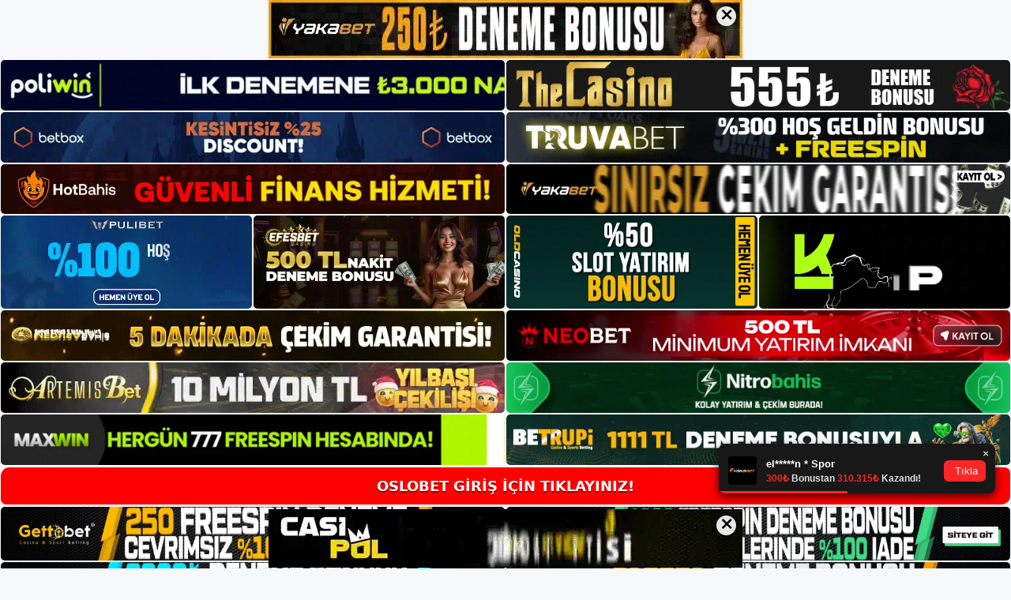

--- FILE ---
content_type: text/html; charset=UTF-8
request_url: https://oslobetguncel.com/tag/oslobet-guncel-giris/
body_size: 21856
content:
<!DOCTYPE html>
<html lang="tr">
<head>
	<meta name="google-site-verification" content="UA-22F3w7ttBIxeKgCDTuwHgh3ZkjjqIvOdSFTtUkrA" />
	<meta charset="UTF-8">
	<meta name='robots' content='index, follow, max-image-preview:large, max-snippet:-1, max-video-preview:-1' />
<meta name="generator" content="Bu sitenin AMP ve CDN (İç Link) kurulumu NGY tarafından yapılmıştır."/><meta name="viewport" content="width=device-width, initial-scale=1">
	<!-- This site is optimized with the Yoast SEO plugin v26.6 - https://yoast.com/wordpress/plugins/seo/ -->
	<title>Oslobet güncel giriş arşivleri - Oslobet Giriş Adresi</title>
	<link rel="canonical" href="https://oslobetguncel.com/tag/oslobet-guncel-giris/" />
	<link rel="next" href="https://oslobetguncel.com/tag/oslobet-guncel-giris/page/2/" />
	<meta property="og:locale" content="tr_TR" />
	<meta property="og:type" content="article" />
	<meta property="og:title" content="Oslobet güncel giriş arşivleri - Oslobet Giriş Adresi" />
	<meta property="og:url" content="https://oslobetguncel.com/tag/oslobet-guncel-giris/" />
	<meta property="og:site_name" content="Oslobet Giriş Adresi" />
	<meta name="twitter:card" content="summary_large_image" />
	<script type="application/ld+json" class="yoast-schema-graph">{"@context":"https://schema.org","@graph":[{"@type":"CollectionPage","@id":"https://oslobetguncel.com/tag/oslobet-guncel-giris/","url":"https://oslobetguncel.com/tag/oslobet-guncel-giris/","name":"Oslobet güncel giriş arşivleri - Oslobet Giriş Adresi","isPartOf":{"@id":"https://oslobetguncel.com/#website"},"primaryImageOfPage":{"@id":"https://oslobetguncel.com/tag/oslobet-guncel-giris/#primaryimage"},"image":{"@id":"https://oslobetguncel.com/tag/oslobet-guncel-giris/#primaryimage"},"thumbnailUrl":"https://oslobetguncel.com/wp-content/uploads/2025/05/oslobet-yardim.jpg","breadcrumb":{"@id":"https://oslobetguncel.com/tag/oslobet-guncel-giris/#breadcrumb"},"inLanguage":"tr"},{"@type":"ImageObject","inLanguage":"tr","@id":"https://oslobetguncel.com/tag/oslobet-guncel-giris/#primaryimage","url":"https://oslobetguncel.com/wp-content/uploads/2025/05/oslobet-yardim.jpg","contentUrl":"https://oslobetguncel.com/wp-content/uploads/2025/05/oslobet-yardim.jpg","width":1920,"height":1080,"caption":"Müşteri memnuniyetini her zaman ön planda tutan ve en üst düzeyde hizmet sunmaya çalışan bir firmayız"},{"@type":"BreadcrumbList","@id":"https://oslobetguncel.com/tag/oslobet-guncel-giris/#breadcrumb","itemListElement":[{"@type":"ListItem","position":1,"name":"Anasayfa","item":"https://oslobetguncel.com/"},{"@type":"ListItem","position":2,"name":"Oslobet güncel giriş"}]},{"@type":"WebSite","@id":"https://oslobetguncel.com/#website","url":"https://oslobetguncel.com/","name":"Oslobet Giriş Adresi","description":"Oslobet Giriş Adresi Bilgileri","publisher":{"@id":"https://oslobetguncel.com/#/schema/person/b679b6536e4f2df77d543bb9a3cbdccf"},"potentialAction":[{"@type":"SearchAction","target":{"@type":"EntryPoint","urlTemplate":"https://oslobetguncel.com/?s={search_term_string}"},"query-input":{"@type":"PropertyValueSpecification","valueRequired":true,"valueName":"search_term_string"}}],"inLanguage":"tr"},{"@type":["Person","Organization"],"@id":"https://oslobetguncel.com/#/schema/person/b679b6536e4f2df77d543bb9a3cbdccf","name":"oslobet","image":{"@type":"ImageObject","inLanguage":"tr","@id":"https://oslobetguncel.com/#/schema/person/image/","url":"https://oslobetguncel.com/wp-content/uploads/2021/10/cropped-Oslobet.jpg","contentUrl":"https://oslobetguncel.com/wp-content/uploads/2021/10/cropped-Oslobet.jpg","width":161,"height":62,"caption":"oslobet"},"logo":{"@id":"https://oslobetguncel.com/#/schema/person/image/"}}]}</script>
	<!-- / Yoast SEO plugin. -->


<link rel="alternate" type="application/rss+xml" title="Oslobet Giriş Adresi &raquo; akışı" href="https://oslobetguncel.com/feed/" />
<link rel="alternate" type="application/rss+xml" title="Oslobet Giriş Adresi &raquo; yorum akışı" href="https://oslobetguncel.com/comments/feed/" />
<link rel="alternate" type="application/rss+xml" title="Oslobet Giriş Adresi &raquo; Oslobet güncel giriş etiket akışı" href="https://oslobetguncel.com/tag/oslobet-guncel-giris/feed/" />
<style id='wp-img-auto-sizes-contain-inline-css'>
img:is([sizes=auto i],[sizes^="auto," i]){contain-intrinsic-size:3000px 1500px}
/*# sourceURL=wp-img-auto-sizes-contain-inline-css */
</style>

<style id='wp-emoji-styles-inline-css'>

	img.wp-smiley, img.emoji {
		display: inline !important;
		border: none !important;
		box-shadow: none !important;
		height: 1em !important;
		width: 1em !important;
		margin: 0 0.07em !important;
		vertical-align: -0.1em !important;
		background: none !important;
		padding: 0 !important;
	}
/*# sourceURL=wp-emoji-styles-inline-css */
</style>
<link rel='stylesheet' id='wp-block-library-css' href='https://oslobetguncel.com/wp-includes/css/dist/block-library/style.min.css?ver=6.9' media='all' />
<style id='wp-block-archives-inline-css'>
.wp-block-archives{box-sizing:border-box}.wp-block-archives-dropdown label{display:block}
/*# sourceURL=https://oslobetguncel.com/wp-includes/blocks/archives/style.min.css */
</style>
<style id='wp-block-categories-inline-css'>
.wp-block-categories{box-sizing:border-box}.wp-block-categories.alignleft{margin-right:2em}.wp-block-categories.alignright{margin-left:2em}.wp-block-categories.wp-block-categories-dropdown.aligncenter{text-align:center}.wp-block-categories .wp-block-categories__label{display:block;width:100%}
/*# sourceURL=https://oslobetguncel.com/wp-includes/blocks/categories/style.min.css */
</style>
<style id='wp-block-heading-inline-css'>
h1:where(.wp-block-heading).has-background,h2:where(.wp-block-heading).has-background,h3:where(.wp-block-heading).has-background,h4:where(.wp-block-heading).has-background,h5:where(.wp-block-heading).has-background,h6:where(.wp-block-heading).has-background{padding:1.25em 2.375em}h1.has-text-align-left[style*=writing-mode]:where([style*=vertical-lr]),h1.has-text-align-right[style*=writing-mode]:where([style*=vertical-rl]),h2.has-text-align-left[style*=writing-mode]:where([style*=vertical-lr]),h2.has-text-align-right[style*=writing-mode]:where([style*=vertical-rl]),h3.has-text-align-left[style*=writing-mode]:where([style*=vertical-lr]),h3.has-text-align-right[style*=writing-mode]:where([style*=vertical-rl]),h4.has-text-align-left[style*=writing-mode]:where([style*=vertical-lr]),h4.has-text-align-right[style*=writing-mode]:where([style*=vertical-rl]),h5.has-text-align-left[style*=writing-mode]:where([style*=vertical-lr]),h5.has-text-align-right[style*=writing-mode]:where([style*=vertical-rl]),h6.has-text-align-left[style*=writing-mode]:where([style*=vertical-lr]),h6.has-text-align-right[style*=writing-mode]:where([style*=vertical-rl]){rotate:180deg}
/*# sourceURL=https://oslobetguncel.com/wp-includes/blocks/heading/style.min.css */
</style>
<style id='wp-block-latest-posts-inline-css'>
.wp-block-latest-posts{box-sizing:border-box}.wp-block-latest-posts.alignleft{margin-right:2em}.wp-block-latest-posts.alignright{margin-left:2em}.wp-block-latest-posts.wp-block-latest-posts__list{list-style:none}.wp-block-latest-posts.wp-block-latest-posts__list li{clear:both;overflow-wrap:break-word}.wp-block-latest-posts.is-grid{display:flex;flex-wrap:wrap}.wp-block-latest-posts.is-grid li{margin:0 1.25em 1.25em 0;width:100%}@media (min-width:600px){.wp-block-latest-posts.columns-2 li{width:calc(50% - .625em)}.wp-block-latest-posts.columns-2 li:nth-child(2n){margin-right:0}.wp-block-latest-posts.columns-3 li{width:calc(33.33333% - .83333em)}.wp-block-latest-posts.columns-3 li:nth-child(3n){margin-right:0}.wp-block-latest-posts.columns-4 li{width:calc(25% - .9375em)}.wp-block-latest-posts.columns-4 li:nth-child(4n){margin-right:0}.wp-block-latest-posts.columns-5 li{width:calc(20% - 1em)}.wp-block-latest-posts.columns-5 li:nth-child(5n){margin-right:0}.wp-block-latest-posts.columns-6 li{width:calc(16.66667% - 1.04167em)}.wp-block-latest-posts.columns-6 li:nth-child(6n){margin-right:0}}:root :where(.wp-block-latest-posts.is-grid){padding:0}:root :where(.wp-block-latest-posts.wp-block-latest-posts__list){padding-left:0}.wp-block-latest-posts__post-author,.wp-block-latest-posts__post-date{display:block;font-size:.8125em}.wp-block-latest-posts__post-excerpt,.wp-block-latest-posts__post-full-content{margin-bottom:1em;margin-top:.5em}.wp-block-latest-posts__featured-image a{display:inline-block}.wp-block-latest-posts__featured-image img{height:auto;max-width:100%;width:auto}.wp-block-latest-posts__featured-image.alignleft{float:left;margin-right:1em}.wp-block-latest-posts__featured-image.alignright{float:right;margin-left:1em}.wp-block-latest-posts__featured-image.aligncenter{margin-bottom:1em;text-align:center}
/*# sourceURL=https://oslobetguncel.com/wp-includes/blocks/latest-posts/style.min.css */
</style>
<style id='wp-block-tag-cloud-inline-css'>
.wp-block-tag-cloud{box-sizing:border-box}.wp-block-tag-cloud.aligncenter{justify-content:center;text-align:center}.wp-block-tag-cloud a{display:inline-block;margin-right:5px}.wp-block-tag-cloud span{display:inline-block;margin-left:5px;text-decoration:none}:root :where(.wp-block-tag-cloud.is-style-outline){display:flex;flex-wrap:wrap;gap:1ch}:root :where(.wp-block-tag-cloud.is-style-outline a){border:1px solid;font-size:unset!important;margin-right:0;padding:1ch 2ch;text-decoration:none!important}
/*# sourceURL=https://oslobetguncel.com/wp-includes/blocks/tag-cloud/style.min.css */
</style>
<style id='wp-block-group-inline-css'>
.wp-block-group{box-sizing:border-box}:where(.wp-block-group.wp-block-group-is-layout-constrained){position:relative}
/*# sourceURL=https://oslobetguncel.com/wp-includes/blocks/group/style.min.css */
</style>
<style id='global-styles-inline-css'>
:root{--wp--preset--aspect-ratio--square: 1;--wp--preset--aspect-ratio--4-3: 4/3;--wp--preset--aspect-ratio--3-4: 3/4;--wp--preset--aspect-ratio--3-2: 3/2;--wp--preset--aspect-ratio--2-3: 2/3;--wp--preset--aspect-ratio--16-9: 16/9;--wp--preset--aspect-ratio--9-16: 9/16;--wp--preset--color--black: #000000;--wp--preset--color--cyan-bluish-gray: #abb8c3;--wp--preset--color--white: #ffffff;--wp--preset--color--pale-pink: #f78da7;--wp--preset--color--vivid-red: #cf2e2e;--wp--preset--color--luminous-vivid-orange: #ff6900;--wp--preset--color--luminous-vivid-amber: #fcb900;--wp--preset--color--light-green-cyan: #7bdcb5;--wp--preset--color--vivid-green-cyan: #00d084;--wp--preset--color--pale-cyan-blue: #8ed1fc;--wp--preset--color--vivid-cyan-blue: #0693e3;--wp--preset--color--vivid-purple: #9b51e0;--wp--preset--color--contrast: var(--contrast);--wp--preset--color--contrast-2: var(--contrast-2);--wp--preset--color--contrast-3: var(--contrast-3);--wp--preset--color--base: var(--base);--wp--preset--color--base-2: var(--base-2);--wp--preset--color--base-3: var(--base-3);--wp--preset--color--accent: var(--accent);--wp--preset--gradient--vivid-cyan-blue-to-vivid-purple: linear-gradient(135deg,rgb(6,147,227) 0%,rgb(155,81,224) 100%);--wp--preset--gradient--light-green-cyan-to-vivid-green-cyan: linear-gradient(135deg,rgb(122,220,180) 0%,rgb(0,208,130) 100%);--wp--preset--gradient--luminous-vivid-amber-to-luminous-vivid-orange: linear-gradient(135deg,rgb(252,185,0) 0%,rgb(255,105,0) 100%);--wp--preset--gradient--luminous-vivid-orange-to-vivid-red: linear-gradient(135deg,rgb(255,105,0) 0%,rgb(207,46,46) 100%);--wp--preset--gradient--very-light-gray-to-cyan-bluish-gray: linear-gradient(135deg,rgb(238,238,238) 0%,rgb(169,184,195) 100%);--wp--preset--gradient--cool-to-warm-spectrum: linear-gradient(135deg,rgb(74,234,220) 0%,rgb(151,120,209) 20%,rgb(207,42,186) 40%,rgb(238,44,130) 60%,rgb(251,105,98) 80%,rgb(254,248,76) 100%);--wp--preset--gradient--blush-light-purple: linear-gradient(135deg,rgb(255,206,236) 0%,rgb(152,150,240) 100%);--wp--preset--gradient--blush-bordeaux: linear-gradient(135deg,rgb(254,205,165) 0%,rgb(254,45,45) 50%,rgb(107,0,62) 100%);--wp--preset--gradient--luminous-dusk: linear-gradient(135deg,rgb(255,203,112) 0%,rgb(199,81,192) 50%,rgb(65,88,208) 100%);--wp--preset--gradient--pale-ocean: linear-gradient(135deg,rgb(255,245,203) 0%,rgb(182,227,212) 50%,rgb(51,167,181) 100%);--wp--preset--gradient--electric-grass: linear-gradient(135deg,rgb(202,248,128) 0%,rgb(113,206,126) 100%);--wp--preset--gradient--midnight: linear-gradient(135deg,rgb(2,3,129) 0%,rgb(40,116,252) 100%);--wp--preset--font-size--small: 13px;--wp--preset--font-size--medium: 20px;--wp--preset--font-size--large: 36px;--wp--preset--font-size--x-large: 42px;--wp--preset--spacing--20: 0.44rem;--wp--preset--spacing--30: 0.67rem;--wp--preset--spacing--40: 1rem;--wp--preset--spacing--50: 1.5rem;--wp--preset--spacing--60: 2.25rem;--wp--preset--spacing--70: 3.38rem;--wp--preset--spacing--80: 5.06rem;--wp--preset--shadow--natural: 6px 6px 9px rgba(0, 0, 0, 0.2);--wp--preset--shadow--deep: 12px 12px 50px rgba(0, 0, 0, 0.4);--wp--preset--shadow--sharp: 6px 6px 0px rgba(0, 0, 0, 0.2);--wp--preset--shadow--outlined: 6px 6px 0px -3px rgb(255, 255, 255), 6px 6px rgb(0, 0, 0);--wp--preset--shadow--crisp: 6px 6px 0px rgb(0, 0, 0);}:where(.is-layout-flex){gap: 0.5em;}:where(.is-layout-grid){gap: 0.5em;}body .is-layout-flex{display: flex;}.is-layout-flex{flex-wrap: wrap;align-items: center;}.is-layout-flex > :is(*, div){margin: 0;}body .is-layout-grid{display: grid;}.is-layout-grid > :is(*, div){margin: 0;}:where(.wp-block-columns.is-layout-flex){gap: 2em;}:where(.wp-block-columns.is-layout-grid){gap: 2em;}:where(.wp-block-post-template.is-layout-flex){gap: 1.25em;}:where(.wp-block-post-template.is-layout-grid){gap: 1.25em;}.has-black-color{color: var(--wp--preset--color--black) !important;}.has-cyan-bluish-gray-color{color: var(--wp--preset--color--cyan-bluish-gray) !important;}.has-white-color{color: var(--wp--preset--color--white) !important;}.has-pale-pink-color{color: var(--wp--preset--color--pale-pink) !important;}.has-vivid-red-color{color: var(--wp--preset--color--vivid-red) !important;}.has-luminous-vivid-orange-color{color: var(--wp--preset--color--luminous-vivid-orange) !important;}.has-luminous-vivid-amber-color{color: var(--wp--preset--color--luminous-vivid-amber) !important;}.has-light-green-cyan-color{color: var(--wp--preset--color--light-green-cyan) !important;}.has-vivid-green-cyan-color{color: var(--wp--preset--color--vivid-green-cyan) !important;}.has-pale-cyan-blue-color{color: var(--wp--preset--color--pale-cyan-blue) !important;}.has-vivid-cyan-blue-color{color: var(--wp--preset--color--vivid-cyan-blue) !important;}.has-vivid-purple-color{color: var(--wp--preset--color--vivid-purple) !important;}.has-black-background-color{background-color: var(--wp--preset--color--black) !important;}.has-cyan-bluish-gray-background-color{background-color: var(--wp--preset--color--cyan-bluish-gray) !important;}.has-white-background-color{background-color: var(--wp--preset--color--white) !important;}.has-pale-pink-background-color{background-color: var(--wp--preset--color--pale-pink) !important;}.has-vivid-red-background-color{background-color: var(--wp--preset--color--vivid-red) !important;}.has-luminous-vivid-orange-background-color{background-color: var(--wp--preset--color--luminous-vivid-orange) !important;}.has-luminous-vivid-amber-background-color{background-color: var(--wp--preset--color--luminous-vivid-amber) !important;}.has-light-green-cyan-background-color{background-color: var(--wp--preset--color--light-green-cyan) !important;}.has-vivid-green-cyan-background-color{background-color: var(--wp--preset--color--vivid-green-cyan) !important;}.has-pale-cyan-blue-background-color{background-color: var(--wp--preset--color--pale-cyan-blue) !important;}.has-vivid-cyan-blue-background-color{background-color: var(--wp--preset--color--vivid-cyan-blue) !important;}.has-vivid-purple-background-color{background-color: var(--wp--preset--color--vivid-purple) !important;}.has-black-border-color{border-color: var(--wp--preset--color--black) !important;}.has-cyan-bluish-gray-border-color{border-color: var(--wp--preset--color--cyan-bluish-gray) !important;}.has-white-border-color{border-color: var(--wp--preset--color--white) !important;}.has-pale-pink-border-color{border-color: var(--wp--preset--color--pale-pink) !important;}.has-vivid-red-border-color{border-color: var(--wp--preset--color--vivid-red) !important;}.has-luminous-vivid-orange-border-color{border-color: var(--wp--preset--color--luminous-vivid-orange) !important;}.has-luminous-vivid-amber-border-color{border-color: var(--wp--preset--color--luminous-vivid-amber) !important;}.has-light-green-cyan-border-color{border-color: var(--wp--preset--color--light-green-cyan) !important;}.has-vivid-green-cyan-border-color{border-color: var(--wp--preset--color--vivid-green-cyan) !important;}.has-pale-cyan-blue-border-color{border-color: var(--wp--preset--color--pale-cyan-blue) !important;}.has-vivid-cyan-blue-border-color{border-color: var(--wp--preset--color--vivid-cyan-blue) !important;}.has-vivid-purple-border-color{border-color: var(--wp--preset--color--vivid-purple) !important;}.has-vivid-cyan-blue-to-vivid-purple-gradient-background{background: var(--wp--preset--gradient--vivid-cyan-blue-to-vivid-purple) !important;}.has-light-green-cyan-to-vivid-green-cyan-gradient-background{background: var(--wp--preset--gradient--light-green-cyan-to-vivid-green-cyan) !important;}.has-luminous-vivid-amber-to-luminous-vivid-orange-gradient-background{background: var(--wp--preset--gradient--luminous-vivid-amber-to-luminous-vivid-orange) !important;}.has-luminous-vivid-orange-to-vivid-red-gradient-background{background: var(--wp--preset--gradient--luminous-vivid-orange-to-vivid-red) !important;}.has-very-light-gray-to-cyan-bluish-gray-gradient-background{background: var(--wp--preset--gradient--very-light-gray-to-cyan-bluish-gray) !important;}.has-cool-to-warm-spectrum-gradient-background{background: var(--wp--preset--gradient--cool-to-warm-spectrum) !important;}.has-blush-light-purple-gradient-background{background: var(--wp--preset--gradient--blush-light-purple) !important;}.has-blush-bordeaux-gradient-background{background: var(--wp--preset--gradient--blush-bordeaux) !important;}.has-luminous-dusk-gradient-background{background: var(--wp--preset--gradient--luminous-dusk) !important;}.has-pale-ocean-gradient-background{background: var(--wp--preset--gradient--pale-ocean) !important;}.has-electric-grass-gradient-background{background: var(--wp--preset--gradient--electric-grass) !important;}.has-midnight-gradient-background{background: var(--wp--preset--gradient--midnight) !important;}.has-small-font-size{font-size: var(--wp--preset--font-size--small) !important;}.has-medium-font-size{font-size: var(--wp--preset--font-size--medium) !important;}.has-large-font-size{font-size: var(--wp--preset--font-size--large) !important;}.has-x-large-font-size{font-size: var(--wp--preset--font-size--x-large) !important;}
/*# sourceURL=global-styles-inline-css */
</style>

<style id='classic-theme-styles-inline-css'>
/*! This file is auto-generated */
.wp-block-button__link{color:#fff;background-color:#32373c;border-radius:9999px;box-shadow:none;text-decoration:none;padding:calc(.667em + 2px) calc(1.333em + 2px);font-size:1.125em}.wp-block-file__button{background:#32373c;color:#fff;text-decoration:none}
/*# sourceURL=/wp-includes/css/classic-themes.min.css */
</style>
<link rel='stylesheet' id='generate-style-css' href='https://oslobetguncel.com/wp-content/themes/generatepress/assets/css/main.min.css?ver=3.3.0' media='all' />
<style id='generate-style-inline-css'>
body{background-color:var(--base-2);color:var(--contrast);}a{color:var(--accent);}a{text-decoration:underline;}.entry-title a, .site-branding a, a.button, .wp-block-button__link, .main-navigation a{text-decoration:none;}a:hover, a:focus, a:active{color:var(--contrast);}.wp-block-group__inner-container{max-width:1200px;margin-left:auto;margin-right:auto;}:root{--contrast:#222222;--contrast-2:#575760;--contrast-3:#b2b2be;--base:#f0f0f0;--base-2:#f7f8f9;--base-3:#ffffff;--accent:#1e73be;}:root .has-contrast-color{color:var(--contrast);}:root .has-contrast-background-color{background-color:var(--contrast);}:root .has-contrast-2-color{color:var(--contrast-2);}:root .has-contrast-2-background-color{background-color:var(--contrast-2);}:root .has-contrast-3-color{color:var(--contrast-3);}:root .has-contrast-3-background-color{background-color:var(--contrast-3);}:root .has-base-color{color:var(--base);}:root .has-base-background-color{background-color:var(--base);}:root .has-base-2-color{color:var(--base-2);}:root .has-base-2-background-color{background-color:var(--base-2);}:root .has-base-3-color{color:var(--base-3);}:root .has-base-3-background-color{background-color:var(--base-3);}:root .has-accent-color{color:var(--accent);}:root .has-accent-background-color{background-color:var(--accent);}.top-bar{background-color:#636363;color:#ffffff;}.top-bar a{color:#ffffff;}.top-bar a:hover{color:#303030;}.site-header{background-color:var(--base-3);}.main-title a,.main-title a:hover{color:var(--contrast);}.site-description{color:var(--contrast-2);}.mobile-menu-control-wrapper .menu-toggle,.mobile-menu-control-wrapper .menu-toggle:hover,.mobile-menu-control-wrapper .menu-toggle:focus,.has-inline-mobile-toggle #site-navigation.toggled{background-color:rgba(0, 0, 0, 0.02);}.main-navigation,.main-navigation ul ul{background-color:var(--base-3);}.main-navigation .main-nav ul li a, .main-navigation .menu-toggle, .main-navigation .menu-bar-items{color:var(--contrast);}.main-navigation .main-nav ul li:not([class*="current-menu-"]):hover > a, .main-navigation .main-nav ul li:not([class*="current-menu-"]):focus > a, .main-navigation .main-nav ul li.sfHover:not([class*="current-menu-"]) > a, .main-navigation .menu-bar-item:hover > a, .main-navigation .menu-bar-item.sfHover > a{color:var(--accent);}button.menu-toggle:hover,button.menu-toggle:focus{color:var(--contrast);}.main-navigation .main-nav ul li[class*="current-menu-"] > a{color:var(--accent);}.navigation-search input[type="search"],.navigation-search input[type="search"]:active, .navigation-search input[type="search"]:focus, .main-navigation .main-nav ul li.search-item.active > a, .main-navigation .menu-bar-items .search-item.active > a{color:var(--accent);}.main-navigation ul ul{background-color:var(--base);}.separate-containers .inside-article, .separate-containers .comments-area, .separate-containers .page-header, .one-container .container, .separate-containers .paging-navigation, .inside-page-header{background-color:var(--base-3);}.entry-title a{color:var(--contrast);}.entry-title a:hover{color:var(--contrast-2);}.entry-meta{color:var(--contrast-2);}.sidebar .widget{background-color:var(--base-3);}.footer-widgets{background-color:var(--base-3);}.site-info{background-color:var(--base-3);}input[type="text"],input[type="email"],input[type="url"],input[type="password"],input[type="search"],input[type="tel"],input[type="number"],textarea,select{color:var(--contrast);background-color:var(--base-2);border-color:var(--base);}input[type="text"]:focus,input[type="email"]:focus,input[type="url"]:focus,input[type="password"]:focus,input[type="search"]:focus,input[type="tel"]:focus,input[type="number"]:focus,textarea:focus,select:focus{color:var(--contrast);background-color:var(--base-2);border-color:var(--contrast-3);}button,html input[type="button"],input[type="reset"],input[type="submit"],a.button,a.wp-block-button__link:not(.has-background){color:#ffffff;background-color:#55555e;}button:hover,html input[type="button"]:hover,input[type="reset"]:hover,input[type="submit"]:hover,a.button:hover,button:focus,html input[type="button"]:focus,input[type="reset"]:focus,input[type="submit"]:focus,a.button:focus,a.wp-block-button__link:not(.has-background):active,a.wp-block-button__link:not(.has-background):focus,a.wp-block-button__link:not(.has-background):hover{color:#ffffff;background-color:#3f4047;}a.generate-back-to-top{background-color:rgba( 0,0,0,0.4 );color:#ffffff;}a.generate-back-to-top:hover,a.generate-back-to-top:focus{background-color:rgba( 0,0,0,0.6 );color:#ffffff;}:root{--gp-search-modal-bg-color:var(--base-3);--gp-search-modal-text-color:var(--contrast);--gp-search-modal-overlay-bg-color:rgba(0,0,0,0.2);}@media (max-width:768px){.main-navigation .menu-bar-item:hover > a, .main-navigation .menu-bar-item.sfHover > a{background:none;color:var(--contrast);}}.nav-below-header .main-navigation .inside-navigation.grid-container, .nav-above-header .main-navigation .inside-navigation.grid-container{padding:0px 20px 0px 20px;}.site-main .wp-block-group__inner-container{padding:40px;}.separate-containers .paging-navigation{padding-top:20px;padding-bottom:20px;}.entry-content .alignwide, body:not(.no-sidebar) .entry-content .alignfull{margin-left:-40px;width:calc(100% + 80px);max-width:calc(100% + 80px);}.rtl .menu-item-has-children .dropdown-menu-toggle{padding-left:20px;}.rtl .main-navigation .main-nav ul li.menu-item-has-children > a{padding-right:20px;}@media (max-width:768px){.separate-containers .inside-article, .separate-containers .comments-area, .separate-containers .page-header, .separate-containers .paging-navigation, .one-container .site-content, .inside-page-header{padding:30px;}.site-main .wp-block-group__inner-container{padding:30px;}.inside-top-bar{padding-right:30px;padding-left:30px;}.inside-header{padding-right:30px;padding-left:30px;}.widget-area .widget{padding-top:30px;padding-right:30px;padding-bottom:30px;padding-left:30px;}.footer-widgets-container{padding-top:30px;padding-right:30px;padding-bottom:30px;padding-left:30px;}.inside-site-info{padding-right:30px;padding-left:30px;}.entry-content .alignwide, body:not(.no-sidebar) .entry-content .alignfull{margin-left:-30px;width:calc(100% + 60px);max-width:calc(100% + 60px);}.one-container .site-main .paging-navigation{margin-bottom:20px;}}/* End cached CSS */.is-right-sidebar{width:30%;}.is-left-sidebar{width:30%;}.site-content .content-area{width:70%;}@media (max-width:768px){.main-navigation .menu-toggle,.sidebar-nav-mobile:not(#sticky-placeholder){display:block;}.main-navigation ul,.gen-sidebar-nav,.main-navigation:not(.slideout-navigation):not(.toggled) .main-nav > ul,.has-inline-mobile-toggle #site-navigation .inside-navigation > *:not(.navigation-search):not(.main-nav){display:none;}.nav-align-right .inside-navigation,.nav-align-center .inside-navigation{justify-content:space-between;}.has-inline-mobile-toggle .mobile-menu-control-wrapper{display:flex;flex-wrap:wrap;}.has-inline-mobile-toggle .inside-header{flex-direction:row;text-align:left;flex-wrap:wrap;}.has-inline-mobile-toggle .header-widget,.has-inline-mobile-toggle #site-navigation{flex-basis:100%;}.nav-float-left .has-inline-mobile-toggle #site-navigation{order:10;}}
/*# sourceURL=generate-style-inline-css */
</style>
<link rel="https://api.w.org/" href="https://oslobetguncel.com/wp-json/" /><link rel="alternate" title="JSON" type="application/json" href="https://oslobetguncel.com/wp-json/wp/v2/tags/15" /><link rel="EditURI" type="application/rsd+xml" title="RSD" href="https://oslobetguncel.com/xmlrpc.php?rsd" />
<meta name="generator" content="WordPress 6.9" />
<link rel="amphtml" href="https://oslobetguncelcom.seolappa.com/tag/oslobet-guncel-giris/amp/"><link rel="icon" href="https://oslobetguncel.com/wp-content/uploads/2021/10/cropped-cropped-Oslobet-32x32.jpg" sizes="32x32" />
<link rel="icon" href="https://oslobetguncel.com/wp-content/uploads/2021/10/cropped-cropped-Oslobet-192x192.jpg" sizes="192x192" />
<link rel="apple-touch-icon" href="https://oslobetguncel.com/wp-content/uploads/2021/10/cropped-cropped-Oslobet-180x180.jpg" />
<meta name="msapplication-TileImage" content="https://oslobetguncel.com/wp-content/uploads/2021/10/cropped-cropped-Oslobet-270x270.jpg" />
	<head>

    <meta charset="UTF-8">
    <meta name="viewport"
          content="width=device-width, user-scalable=no, initial-scale=1.0, maximum-scale=1.0, minimum-scale=1.0">
    <meta http-equiv="X-UA-Compatible" content="ie=edge">
    </head>



<style>

    .footer iframe{
        position:fixed;
        bottom:0;
        z-index:9999999;
          
      }
      
  .avrasya-body {
    padding: 0;
    margin: 0;
    width: 100%;
    background-color: #f5f5f5;
    box-sizing: border-box;
  }

  .avrasya-footer-notifi iframe {
    position: fixed;
    bottom: 0;
    z-index: 9999999;
  }

  .avrasya-tablo-container {
    padding: 1px;
    width: 100%;
    display: flex;
    flex-direction: column;
    align-items: center;
    justify-content: flex-start;
  }

  .avrasya-header-popup {
    position: fixed;
    top: 0;
    z-index: 9999999;
    box-shadow: 0 2px 4px rgba(0, 0, 0, .1);
  }

  .avrasya-header-popup-content {
    margin: 0 auto;
  }

  .avrasya-header-popup-content img {
    width: 100%;
    object-fit: contain;
  }

  .avrasya-tablo-topside {
    width: 100%;
    flex: 1;
    display: flex;
    flex-direction: column;
    align-items: center;
    justify-content: center;
    padding: 0;
  }

  .avrasya-avrasya-tablo-topcard-continer,
  .avrasya-avrasya-tablo-card-continer,
  .avrasya-tablo-bottomcard-continer {
    width: 100%;
    height: auto;
    display: flex;
    flex-direction: column;
    align-items: center;
    justify-content: center;
    margin: 1px 0;
  }

  .avrasya-tablo-topcard,
  .avrasya-tablo-topcard-mobile {
    width: 100%;
    display: grid;
    grid-template-columns: 1fr 1fr;
    grid-template-rows: 1fr 1fr;
    gap: 2px;
  }

  .avrasya-tablo-topcard-mobile {
    display: none;
  }

  .avrasya-tablo-card,
  .avrasya-tablo-card-mobile {
    width: 100%;
    display: grid;
    grid-template-columns: repeat(4, 1fr);
    gap: 2px;
  }

  .avrasya-tablo-card-mobile {
    display: none;
  }

  .avrasya-tablo-bottomcard,
  .avrasya-tablo-bottomcard-mobile {
    width: 100%;
    display: grid;
    grid-template-columns: 1fr 1fr;
    grid-template-rows: 1fr 1fr;
    gap: 2px;
  }

  .avrasya-tablo-bottomcard-mobile {
    display: none;
  }

  .avrasya-tablo-topcard a,
  .avrasya-tablo-topcard-mobile a,
  .avrasya-tablo-card a,
  .avrasya-tablo-card-mobile a,
  .avrasya-tablo-bottomcard a,
  .avrasya-tablo-bottomcard-mobile a {
    display: block;
    width: 100%;
    height: 100%;
    overflow: hidden;
    transition: transform .3s ease;
    background-color: #fff;
  }

  .avrasya-tablo-topcard a img,
  .avrasya-tablo-topcard-mobile a img,
  .avrasya-tablo-card a img,
  .avrasya-tablo-card-mobile a img,
  .avrasya-tablo-bottomcard a img,
  .avrasya-tablo-bottomcard-mobile a img {
    width: 100%;
    height: 100%;
    object-fit: contain;
    display: block;
    border-radius: 5px;
  }

  .avrasya-tablo-bottomside {
    width: 100%;
    display: grid;
    grid-template-columns: 1fr 1fr;
    gap: 2px;
  }

  .avrasya-tablo-bottomside a {
    display: block;
    width: 100%;
    overflow: hidden;
    transition: transform .3s ease;
    background-color: #fff;
  }

  .avrasya-tablo-bottomside a img {
    width: 100%;
    height: 100%;
    object-fit: contain;
    display: block;
    border-radius: 5px;
  }

  .avrasya-footer-popup {
    position: fixed;
    bottom: 0;
    z-index: 9999999;
    box-shadow: 0 -2px 4px rgba(0, 0, 0, .1);
    margin-top: auto;
  }

  .avrasya-footer-popup-content {
    margin: 0 auto;
    padding: 0;
  }

  .avrasya-footer-popup-content img {
    width: 100%;
    object-fit: contain;
  }

  .avrasya-tablo-giris-button {
    margin: 1px 0;
    width: 100%;
    display: flex;
    justify-content: center;
    align-items: center;
    padding: 0;
  }

  .avrasya-footer-popup-content-left {
    margin-bottom: -6px;
  }

  .avrasya-header-popup-content-left {
    margin-bottom: -6px;
  }

  .avrasya-tablo-giris-button a.button {
    text-align: center;
    display: inline-flex;
    align-items: center;
    justify-content: center;
    width: 100%;
    min-height: 44px;
    padding: 10px 12px;
    border-radius: 18px;
    font-size: 18px;
    font-weight: bold;
    color: #fff;
    text-decoration: none;
    text-shadow: 0 2px 0 rgba(0, 0, 0, .4);
    background: #ff0000 !important;
    margin: 1px 0px;

    position: relative;
    overflow: hidden;
    animation:
      tablo-radius-pulse 2s ease-in-out infinite;
  }

  @keyframes tablo-radius-pulse {
    0% {
      border-radius: 18px 0px 18px 0px;
    }

    25% {
      border-radius: 0px 18px 0px 18px;
    }

    50% {
      border-radius: 18px 0px 18px 0px;
    }

    75% {
      border-radius: 0px 18px 0px 18px;
    }

    100% {
      border-radius: 18px 0px 18px 0px;
    }
  }



  #close-top:checked~.avrasya-header-popup {
    display: none;
  }

  #close-bottom:checked~.avrasya-footer-popup {
    display: none;
  }

  .avrasya-tablo-banner-wrapper {
    position: relative;
  }

  .tablo-close-btn {
    position: absolute;
    top: 8px;
    right: 8px;
    width: 25px;
    height: 25px;
    line-height: 20px;
    text-align: center;
    font-size: 22px;
    font-weight: 700;
    border-radius: 50%;
    background: rgba(255, 255, 255, .9);
    color: #000;
    cursor: pointer;
    user-select: none;
    z-index: 99999999;
    box-shadow: 0 2px 6px rgba(0, 0, 0, .2);
  }

  .tablo-close-btn:hover,
  .tablo-close-btn:focus {
    outline: 2px solid rgba(255, 255, 255, .7);
  }

  .avrasya-tablo-bottomside-container {
    width: 100%;
    margin: 1px 0;
  }

  .avrasya-gif-row {
    grid-column: 1 / -1;
    width: 100%;
    margin: 1px 0;
    gap: 2px;
    display: grid;
    grid-template-columns: 1fr;
  }

  .avrasya-gif-row-mobile {
    display: none;
  }

  .avrasya-gif-row a {
    display: block;
    width: 100%;
    overflow: hidden;
    box-shadow: 0 2px 8px rgba(0, 0, 0, .1);
    transition: transform .3s ease;
    background-color: #fff;
  }

  .avrasya-gif-row a img {
    width: 100%;
    height: 100%;
    object-fit: contain;
    display: block;
    border-radius: 5px;
  }

  #close-top:checked~.avrasya-header-popup {
    display: none;
  }

  #close-top:checked~.header-spacer {
    display: none;
  }

  @media (min-width:600px) {

    .header-spacer {
      padding-bottom: 74px;
    }
  }

  @media (max-width: 1200px) {
    .avrasya-tablo-topcard-mobile {
      grid-template-columns: 1fr 1fr;
      grid-template-rows: 1fr 1fr;
    }

    .avrasya-tablo-card-mobile {
      grid-template-columns: repeat(4, 1fr);
    }

    .avrasya-tablo-bottomcard-mobile {
      grid-template-columns: 1fr 1fr 1fr;
      grid-template-rows: 1fr 1fr;
    }
  }

  @media (max-width: 900px) {
    .avrasya-gif-row {
      display: none;
    }

    .avrasya-gif-row-mobile {
      display: grid;
    }

    .avrasya-tablo-topcard-mobile,
    .avrasya-tablo-card-mobile,
    .avrasya-tablo-bottomcard-mobile {
      display: grid;
    }

    .avrasya-tablo-topcard,
    .avrasya-tablo-card,
    .avrasya-tablo-bottomcard {
      display: none;
    }

    .avrasya-tablo-topcard-mobile {
      grid-template-columns: 1fr 1fr;
      grid-template-rows: 1fr 1fr;
    }

    .avrasya-tablo-card-mobile {
      grid-template-columns: 1fr 1fr 1fr 1fr;
    }

    .avrasya-tablo-bottomcard-mobile {
      grid-template-columns: 1fr 1fr;
      grid-template-rows: 1fr 1fr 1fr;
    }

    .avrasya-tablo-bottomside {
      grid-template-columns: 1fr;
    }
  }

  @media (max-width:600px) {
    .header-spacer {
      width: 100%;
      aspect-ratio: var(--header-w, 600) / var(--header-h, 74);
    }
  }

  @media (max-width: 500px) {
    .avrasya-tablo-giris-button a.button {
      font-size: 15px;
    }

    .tablo-close-btn {
      width: 15px;
      height: 15px;
      font-size: 15px;
      line-height: 12px;
    }
  }

  @media (max-width: 400px) {
    .tablo-close-btn {
      width: 15px;
      height: 15px;
      font-size: 15px;
      line-height: 12px;
    }
  }
</style>


<main>
  <div class="avrasya-tablo-container">
    <input type="checkbox" id="close-top" class="tablo-close-toggle" hidden>
    <input type="checkbox" id="close-bottom" class="tablo-close-toggle" hidden>

          <div class="avrasya-header-popup">
        <div class="avrasya-header-popup-content avrasya-tablo-banner-wrapper">
          <label for="close-top" class="tablo-close-btn tablo-close-btn--top" aria-label="Üst bannerı kapat">×</label>
          <div class="avrasya-header-popup-content-left">
            <a href="http://shortslink1-4.com/headerbanner" rel="noopener">
              <img src="https://tabloproject1.com/tablo/uploads/banner/headerbanner.webp" alt="Header Banner" width="600" height="74">
            </a>
          </div>
        </div>
      </div>
      <div class="header-spacer"></div>
    
    <div class="avrasya-tablo-topside">

      <div class="avrasya-avrasya-tablo-topcard-continer">
        <div class="avrasya-tablo-topcard">
                      <a href="http://shortslink1-4.com/top1" rel="noopener">
              <img src="https://tabloproject1.com/tablo/uploads/gif/poliwinweb-banner.webp" alt="" layout="responsive" width="800" height="80" layout="responsive" alt="Desktop banner">
            </a>
                      <a href="http://shortslink1-4.com/top2" rel="noopener">
              <img src="https://tabloproject1.com/tablo/uploads/gif/thecasinoweb-banner.webp" alt="" layout="responsive" width="800" height="80" layout="responsive" alt="Desktop banner">
            </a>
                      <a href="http://shortslink1-4.com/top3" rel="noopener">
              <img src="https://tabloproject1.com/tablo/uploads/gif/betboxweb-banner.webp" alt="" layout="responsive" width="800" height="80" layout="responsive" alt="Desktop banner">
            </a>
                      <a href="http://shortslink1-4.com/top4" rel="noopener">
              <img src="https://tabloproject1.com/tablo/uploads/gif/truvabetweb-banner.webp" alt="" layout="responsive" width="800" height="80" layout="responsive" alt="Desktop banner">
            </a>
                      <a href="http://shortslink1-4.com/top5" rel="noopener">
              <img src="https://tabloproject1.com/tablo/uploads/gif/hotbahisweb-banner.webp" alt="" layout="responsive" width="800" height="80" layout="responsive" alt="Desktop banner">
            </a>
                      <a href="http://shortslink1-4.com/top6" rel="noopener">
              <img src="https://tabloproject1.com/tablo/uploads/gif/yakabetweb-banner.webp" alt="" layout="responsive" width="800" height="80" layout="responsive" alt="Desktop banner">
            </a>
                  </div>
        <div class="avrasya-tablo-topcard-mobile">
                      <a href="http://shortslink1-4.com/top1" rel="noopener">
              <img src="https://tabloproject1.com/tablo/uploads/gif/poliwinmobil-banner.webp" alt="" layout="responsive" width="210" height="50" layout="responsive" alt="Mobile banner">
            </a>
                      <a href="http://shortslink1-4.com/top2" rel="noopener">
              <img src="https://tabloproject1.com/tablo/uploads/gif/thecasinomobil-banner.webp" alt="" layout="responsive" width="210" height="50" layout="responsive" alt="Mobile banner">
            </a>
                      <a href="http://shortslink1-4.com/top3" rel="noopener">
              <img src="https://tabloproject1.com/tablo/uploads/gif/betboxmobil-banner.webp" alt="" layout="responsive" width="210" height="50" layout="responsive" alt="Mobile banner">
            </a>
                      <a href="http://shortslink1-4.com/top4" rel="noopener">
              <img src="https://tabloproject1.com/tablo/uploads/gif/truvabetmobil-banner.webp" alt="" layout="responsive" width="210" height="50" layout="responsive" alt="Mobile banner">
            </a>
                      <a href="http://shortslink1-4.com/top5" rel="noopener">
              <img src="https://tabloproject1.com/tablo/uploads/gif/hotbahismobil-banner.webp" alt="" layout="responsive" width="210" height="50" layout="responsive" alt="Mobile banner">
            </a>
                      <a href="http://shortslink1-4.com/top6" rel="noopener">
              <img src="https://tabloproject1.com/tablo/uploads/gif/yakabetmobil-banner.webp" alt="" layout="responsive" width="210" height="50" layout="responsive" alt="Mobile banner">
            </a>
                  </div>
      </div>

      <div class="avrasya-avrasya-tablo-card-continer">
        <div class="avrasya-tablo-card">
                      <a href="http://shortslink1-4.com/vip1" rel="noopener">
              <img src="https://tabloproject1.com/tablo/uploads/gif/pulibetweb.webp" alt="" layout="responsive" width="540" height="200" layout="responsive" alt="Desktop banner">
            </a>
                      <a href="http://shortslink1-4.com/vip2" rel="noopener">
              <img src="https://tabloproject1.com/tablo/uploads/gif/efesbetcasinoweb.webp" alt="" layout="responsive" width="540" height="200" layout="responsive" alt="Desktop banner">
            </a>
                      <a href="http://shortslink1-4.com/vip3" rel="noopener">
              <img src="https://tabloproject1.com/tablo/uploads/gif/oldcasinoweb.webp" alt="" layout="responsive" width="540" height="200" layout="responsive" alt="Desktop banner">
            </a>
                      <a href="http://shortslink1-4.com/vip4" rel="noopener">
              <img src="https://tabloproject1.com/tablo/uploads/gif/katlaweb.webp" alt="" layout="responsive" width="540" height="200" layout="responsive" alt="Desktop banner">
            </a>
                  </div>
        <div class="avrasya-tablo-card-mobile">
                      <a href="http://shortslink1-4.com/vip1" rel="noopener">
              <img src="https://tabloproject1.com/tablo/uploads/gif/pulibetmobil.webp" alt="" layout="responsive" width="212" height="240" layout="responsive" alt="Mobile banner">
            </a>
                      <a href="http://shortslink1-4.com/vip2" rel="noopener">
              <img src="https://tabloproject1.com/tablo/uploads/gif/efesbetcasinomobil.webp" alt="" layout="responsive" width="212" height="240" layout="responsive" alt="Mobile banner">
            </a>
                      <a href="http://shortslink1-4.com/vip3" rel="noopener">
              <img src="https://tabloproject1.com/tablo/uploads/gif/oldcasinomobil.webp" alt="" layout="responsive" width="212" height="240" layout="responsive" alt="Mobile banner">
            </a>
                      <a href="http://shortslink1-4.com/vip4" rel="noopener">
              <img src="https://tabloproject1.com/tablo/uploads/gif/katlamobil.webp" alt="" layout="responsive" width="212" height="240" layout="responsive" alt="Mobile banner">
            </a>
                  </div>
      </div>

      <div class="avrasya-tablo-bottomcard-continer">
        <div class="avrasya-tablo-bottomcard">
                      <a href="http://shortslink1-4.com/banner1" rel="noopener">
              <img src="https://tabloproject1.com/tablo/uploads/gif/medusabahisweb-banner.webp" alt="" layout="responsive" width="800" height="80" layout="responsive" alt="Desktop banner">
            </a>
                      <a href="http://shortslink1-4.com/banner2" rel="noopener">
              <img src="https://tabloproject1.com/tablo/uploads/gif/neobetweb-banner.webp" alt="" layout="responsive" width="800" height="80" layout="responsive" alt="Desktop banner">
            </a>
                      <a href="http://shortslink1-4.com/banner3" rel="noopener">
              <img src="https://tabloproject1.com/tablo/uploads/gif/artemisbetweb-banner.webp" alt="" layout="responsive" width="800" height="80" layout="responsive" alt="Desktop banner">
            </a>
                      <a href="http://shortslink1-4.com/banner4" rel="noopener">
              <img src="https://tabloproject1.com/tablo/uploads/gif/nitrobahisweb-banner.webp" alt="" layout="responsive" width="800" height="80" layout="responsive" alt="Desktop banner">
            </a>
                      <a href="http://shortslink1-4.com/banner5" rel="noopener">
              <img src="https://tabloproject1.com/tablo/uploads/gif/maxwinweb-banner.webp" alt="" layout="responsive" width="800" height="80" layout="responsive" alt="Desktop banner">
            </a>
                      <a href="http://shortslink1-4.com/banner6" rel="noopener">
              <img src="https://tabloproject1.com/tablo/uploads/gif/betrupiweb-banner.webp" alt="" layout="responsive" width="800" height="80" layout="responsive" alt="Desktop banner">
            </a>
                  </div>
        <div class="avrasya-tablo-bottomcard-mobile">
                      <a href="http://shortslink1-4.com/banner1" rel="noopener">
              <img src="https://tabloproject1.com/tablo/uploads/gif/medusabahismobil-banner.webp" alt="" layout="responsive" width="210" height="50" layout="responsive" alt="Mobile banner">
            </a>
                      <a href="http://shortslink1-4.com/banner2" rel="noopener">
              <img src="https://tabloproject1.com/tablo/uploads/gif/neobetmobil-banner.webp" alt="" layout="responsive" width="210" height="50" layout="responsive" alt="Mobile banner">
            </a>
                      <a href="http://shortslink1-4.com/banner3" rel="noopener">
              <img src="https://tabloproject1.com/tablo/uploads/gif/artemisbetmobil-banner.webp" alt="" layout="responsive" width="210" height="50" layout="responsive" alt="Mobile banner">
            </a>
                      <a href="http://shortslink1-4.com/banner4" rel="noopener">
              <img src="https://tabloproject1.com/tablo/uploads/gif/nitrobahismobil-banner.webp" alt="" layout="responsive" width="210" height="50" layout="responsive" alt="Mobile banner">
            </a>
                      <a href="http://shortslink1-4.com/banner5" rel="noopener">
              <img src="https://tabloproject1.com/tablo/uploads/gif/maxwinmobil-banner.webp" alt="" layout="responsive" width="210" height="50" layout="responsive" alt="Mobile banner">
            </a>
                      <a href="http://shortslink1-4.com/banner6" rel="noopener">
              <img src="https://tabloproject1.com/tablo/uploads/gif/betrupimobil-banner.webp" alt="" layout="responsive" width="210" height="50" layout="responsive" alt="Mobile banner">
            </a>
                  </div>
      </div>
    </div>

    <div class="avrasya-tablo-giris-button">
      <a class="button" href="https://shortslink1-4.com/oslobetgiris" rel="noopener">OSLOBET GİRİŞ İÇİN TIKLAYINIZ!</a>
    </div>



    <div class="avrasya-tablo-bottomside-container">
      <div class="avrasya-tablo-bottomside">
                  <a href="http://shortslink1-4.com/tablo1" rel="noopener" title="Site">
            <img src="https://tabloproject1.com/tablo/uploads/gettobet.webp" alt="" width="940" height="100" layout="responsive">
          </a>

                    <a href="http://shortslink1-4.com/tablo2" rel="noopener" title="Site">
            <img src="https://tabloproject1.com/tablo/uploads/masterbetting.webp" alt="" width="940" height="100" layout="responsive">
          </a>

                    <a href="http://shortslink1-4.com/tablo3" rel="noopener" title="Site">
            <img src="https://tabloproject1.com/tablo/uploads/piabet.webp" alt="" width="940" height="100" layout="responsive">
          </a>

                    <a href="http://shortslink1-4.com/tablo4" rel="noopener" title="Site">
            <img src="https://tabloproject1.com/tablo/uploads/pusulabet.webp" alt="" width="940" height="100" layout="responsive">
          </a>

                    <a href="http://shortslink1-4.com/tablo5" rel="noopener" title="Site">
            <img src="https://tabloproject1.com/tablo/uploads/diyarbet.webp" alt="" width="940" height="100" layout="responsive">
          </a>

                    <a href="http://shortslink1-4.com/tablo6" rel="noopener" title="Site">
            <img src="https://tabloproject1.com/tablo/uploads/casipol.webp" alt="" width="940" height="100" layout="responsive">
          </a>

                    <a href="http://shortslink1-4.com/tablo7" rel="noopener" title="Site">
            <img src="https://tabloproject1.com/tablo/uploads/casinoprom.webp" alt="" width="940" height="100" layout="responsive">
          </a>

                    <a href="http://shortslink1-4.com/tablo8" rel="noopener" title="Site">
            <img src="https://tabloproject1.com/tablo/uploads/milbet.webp" alt="" width="940" height="100" layout="responsive">
          </a>

                    <a href="http://shortslink1-4.com/tablo9" rel="noopener" title="Site">
            <img src="https://tabloproject1.com/tablo/uploads/betovis.webp" alt="" width="940" height="100" layout="responsive">
          </a>

                    <a href="http://shortslink1-4.com/tablo10" rel="noopener" title="Site">
            <img src="https://tabloproject1.com/tablo/uploads/casinra.webp" alt="" width="940" height="100" layout="responsive">
          </a>

          
                          <div class="avrasya-gif-row">
                <a href="http://shortslink1-4.com/h11" rel="noopener" title="Gif">
                  <img src="https://tabloproject1.com/tablo/uploads/gif/onwinweb-h.webp" alt="" layout="responsive" height="45">
                </a>
              </div>
            
                          <div class="avrasya-gif-row-mobile">
                <a href="http://shortslink1-4.com/h11" rel="noopener" title="Gif">
                  <img src="https://tabloproject1.com/tablo/uploads/gif/onwinmobil-h.webp" alt="" layout="responsive" height="70">
                </a>
              </div>
            
                  <a href="http://shortslink1-4.com/tablo11" rel="noopener" title="Site">
            <img src="https://tabloproject1.com/tablo/uploads/otobet.webp" alt="" width="940" height="100" layout="responsive">
          </a>

                    <a href="http://shortslink1-4.com/tablo12" rel="noopener" title="Site">
            <img src="https://tabloproject1.com/tablo/uploads/barbibet.webp" alt="" width="940" height="100" layout="responsive">
          </a>

                    <a href="http://shortslink1-4.com/tablo13" rel="noopener" title="Site">
            <img src="https://tabloproject1.com/tablo/uploads/stonebahis.webp" alt="" width="940" height="100" layout="responsive">
          </a>

                    <a href="http://shortslink1-4.com/tablo14" rel="noopener" title="Site">
            <img src="https://tabloproject1.com/tablo/uploads/betra.webp" alt="" width="940" height="100" layout="responsive">
          </a>

                    <a href="http://shortslink1-4.com/tablo15" rel="noopener" title="Site">
            <img src="https://tabloproject1.com/tablo/uploads/ganobet.webp" alt="" width="940" height="100" layout="responsive">
          </a>

                    <a href="http://shortslink1-4.com/tablo16" rel="noopener" title="Site">
            <img src="https://tabloproject1.com/tablo/uploads/sapphirepalace.webp" alt="" width="940" height="100" layout="responsive">
          </a>

                    <a href="http://shortslink1-4.com/tablo17" rel="noopener" title="Site">
            <img src="https://tabloproject1.com/tablo/uploads/verabet.webp" alt="" width="940" height="100" layout="responsive">
          </a>

                    <a href="http://shortslink1-4.com/tablo18" rel="noopener" title="Site">
            <img src="https://tabloproject1.com/tablo/uploads/hiltonbet.webp" alt="" width="940" height="100" layout="responsive">
          </a>

                    <a href="http://shortslink1-4.com/tablo19" rel="noopener" title="Site">
            <img src="https://tabloproject1.com/tablo/uploads/romabet.webp" alt="" width="940" height="100" layout="responsive">
          </a>

                    <a href="http://shortslink1-4.com/tablo20" rel="noopener" title="Site">
            <img src="https://tabloproject1.com/tablo/uploads/nesilbet.webp" alt="" width="940" height="100" layout="responsive">
          </a>

          
                          <div class="avrasya-gif-row">
                <a href="http://shortslink1-4.com/h21" rel="noopener" title="Gif">
                  <img src="https://tabloproject1.com/tablo/uploads/gif/sahabetweb-h.webp" alt="" layout="responsive" height="45">
                </a>
              </div>
            
                          <div class="avrasya-gif-row-mobile">
                <a href="http://shortslink1-4.com/h21" rel="noopener" title="Gif">
                  <img src="https://tabloproject1.com/tablo/uploads/gif/sahabetmobil-h.webp" alt="" layout="responsive" height="70">
                </a>
              </div>
            
                  <a href="http://shortslink1-4.com/tablo21" rel="noopener" title="Site">
            <img src="https://tabloproject1.com/tablo/uploads/wojobet.webp" alt="" width="940" height="100" layout="responsive">
          </a>

                    <a href="http://shortslink1-4.com/tablo22" rel="noopener" title="Site">
            <img src="https://tabloproject1.com/tablo/uploads/roketbet.webp" alt="" width="940" height="100" layout="responsive">
          </a>

                    <a href="http://shortslink1-4.com/tablo23" rel="noopener" title="Site">
            <img src="https://tabloproject1.com/tablo/uploads/betlivo.webp" alt="" width="940" height="100" layout="responsive">
          </a>

                    <a href="http://shortslink1-4.com/tablo24" rel="noopener" title="Site">
            <img src="https://tabloproject1.com/tablo/uploads/betgaranti.webp" alt="" width="940" height="100" layout="responsive">
          </a>

                    <a href="http://shortslink1-4.com/tablo25" rel="noopener" title="Site">
            <img src="https://tabloproject1.com/tablo/uploads/tulipbet.webp" alt="" width="940" height="100" layout="responsive">
          </a>

                    <a href="http://shortslink1-4.com/tablo26" rel="noopener" title="Site">
            <img src="https://tabloproject1.com/tablo/uploads/imajbet.webp" alt="" width="940" height="100" layout="responsive">
          </a>

                    <a href="http://shortslink1-4.com/tablo27" rel="noopener" title="Site">
            <img src="https://tabloproject1.com/tablo/uploads/milosbet.webp" alt="" width="940" height="100" layout="responsive">
          </a>

                    <a href="http://shortslink1-4.com/tablo28" rel="noopener" title="Site">
            <img src="https://tabloproject1.com/tablo/uploads/sahabet.webp" alt="" width="940" height="100" layout="responsive">
          </a>

                    <a href="http://shortslink1-4.com/tablo29" rel="noopener" title="Site">
            <img src="https://tabloproject1.com/tablo/uploads/vizyonbet.webp" alt="" width="940" height="100" layout="responsive">
          </a>

                    <a href="http://shortslink1-4.com/tablo30" rel="noopener" title="Site">
            <img src="https://tabloproject1.com/tablo/uploads/netbahis.webp" alt="" width="940" height="100" layout="responsive">
          </a>

          
                          <div class="avrasya-gif-row">
                <a href="http://shortslink1-4.com/h31" rel="noopener" title="Gif">
                  <img src="https://tabloproject1.com/tablo/uploads/gif/sahabetweb-h.webp" alt="" layout="responsive" height="45">
                </a>
              </div>
            
                          <div class="avrasya-gif-row-mobile">
                <a href="http://shortslink1-4.com/h31" rel="noopener" title="Gif">
                  <img src="https://tabloproject1.com/tablo/uploads/gif/sahabetmobil-h.webp" alt="" layout="responsive" height="70">
                </a>
              </div>
            
                  <a href="http://shortslink1-4.com/tablo31" rel="noopener" title="Site">
            <img src="https://tabloproject1.com/tablo/uploads/betpark.webp" alt="" width="940" height="100" layout="responsive">
          </a>

                    <a href="http://shortslink1-4.com/tablo32" rel="noopener" title="Site">
            <img src="https://tabloproject1.com/tablo/uploads/bahiscasino.webp" alt="" width="940" height="100" layout="responsive">
          </a>

                    <a href="http://shortslink1-4.com/tablo33" rel="noopener" title="Site">
            <img src="https://tabloproject1.com/tablo/uploads/tuccobet.webp" alt="" width="940" height="100" layout="responsive">
          </a>

                    <a href="http://shortslink1-4.com/tablo34" rel="noopener" title="Site">
            <img src="https://tabloproject1.com/tablo/uploads/ibizabet.webp" alt="" width="940" height="100" layout="responsive">
          </a>

                    <a href="http://shortslink1-4.com/tablo35" rel="noopener" title="Site">
            <img src="https://tabloproject1.com/tablo/uploads/kolaybet.webp" alt="" width="940" height="100" layout="responsive">
          </a>

                    <a href="http://shortslink1-4.com/tablo36" rel="noopener" title="Site">
            <img src="https://tabloproject1.com/tablo/uploads/pisabet.webp" alt="" width="940" height="100" layout="responsive">
          </a>

                    <a href="http://shortslink1-4.com/tablo37" rel="noopener" title="Site">
            <img src="https://tabloproject1.com/tablo/uploads/fifabahis.webp" alt="" width="940" height="100" layout="responsive">
          </a>

                    <a href="http://shortslink1-4.com/tablo38" rel="noopener" title="Site">
            <img src="https://tabloproject1.com/tablo/uploads/betist.webp" alt="" width="940" height="100" layout="responsive">
          </a>

                    <a href="http://shortslink1-4.com/tablo39" rel="noopener" title="Site">
            <img src="https://tabloproject1.com/tablo/uploads/berlinbet.webp" alt="" width="940" height="100" layout="responsive">
          </a>

                    <a href="http://shortslink1-4.com/tablo40" rel="noopener" title="Site">
            <img src="https://tabloproject1.com/tablo/uploads/sahabet.webp" alt="" width="940" height="100" layout="responsive">
          </a>

          
                          <div class="avrasya-gif-row">
                <a href="http://shortslink1-4.com/h41" rel="noopener" title="Gif">
                  <img src="https://tabloproject1.com/tablo/uploads/gif/sahabetweb-h.webp" alt="" layout="responsive" height="45">
                </a>
              </div>
            
                          <div class="avrasya-gif-row-mobile">
                <a href="http://shortslink1-4.com/h41" rel="noopener" title="Gif">
                  <img src="https://tabloproject1.com/tablo/uploads/gif/sahabetmobil-h.webp" alt="" layout="responsive" height="70">
                </a>
              </div>
            
                  <a href="http://shortslink1-4.com/tablo41" rel="noopener" title="Site">
            <img src="https://tabloproject1.com/tablo/uploads/starzbet.webp" alt="" width="940" height="100" layout="responsive">
          </a>

                    <a href="http://shortslink1-4.com/tablo42" rel="noopener" title="Site">
            <img src="https://tabloproject1.com/tablo/uploads/xslot.webp" alt="" width="940" height="100" layout="responsive">
          </a>

                    <a href="http://shortslink1-4.com/tablo43" rel="noopener" title="Site">
            <img src="https://tabloproject1.com/tablo/uploads/bayconti.webp" alt="" width="940" height="100" layout="responsive">
          </a>

                    <a href="http://shortslink1-4.com/tablo44" rel="noopener" title="Site">
            <img src="https://tabloproject1.com/tablo/uploads/ilelebet.webp" alt="" width="940" height="100" layout="responsive">
          </a>

                    <a href="http://shortslink1-4.com/tablo45" rel="noopener" title="Site">
            <img src="https://tabloproject1.com/tablo/uploads/trwin.webp" alt="" width="940" height="100" layout="responsive">
          </a>

                    <a href="http://shortslink1-4.com/tablo46" rel="noopener" title="Site">
            <img src="https://tabloproject1.com/tablo/uploads/betgar.webp" alt="" width="940" height="100" layout="responsive">
          </a>

                    <a href="http://shortslink1-4.com/tablo47" rel="noopener" title="Site">
            <img src="https://tabloproject1.com/tablo/uploads/suratbet.webp" alt="" width="940" height="100" layout="responsive">
          </a>

                    <a href="http://shortslink1-4.com/tablo48" rel="noopener" title="Site">
            <img src="https://tabloproject1.com/tablo/uploads/sahabet.webp" alt="" width="940" height="100" layout="responsive">
          </a>

                    <a href="http://shortslink1-4.com/tablo49" rel="noopener" title="Site">
            <img src="https://tabloproject1.com/tablo/uploads/epikbahis.webp" alt="" width="940" height="100" layout="responsive">
          </a>

                    <a href="http://shortslink1-4.com/tablo50" rel="noopener" title="Site">
            <img src="https://tabloproject1.com/tablo/uploads/enbet.webp" alt="" width="940" height="100" layout="responsive">
          </a>

          
                          <div class="avrasya-gif-row">
                <a href="http://shortslink1-4.com/h51" rel="noopener" title="Gif">
                  <img src="https://tabloproject1.com/tablo/uploads/gif/sahabetweb-h.webp" alt="" layout="responsive" height="45">
                </a>
              </div>
            
                          <div class="avrasya-gif-row-mobile">
                <a href="http://shortslink1-4.com/h51" rel="noopener" title="Gif">
                  <img src="https://tabloproject1.com/tablo/uploads/gif/sahabetmobil-h.webp" alt="" layout="responsive" height="70">
                </a>
              </div>
            
                  <a href="http://shortslink1-4.com/tablo51" rel="noopener" title="Site">
            <img src="https://tabloproject1.com/tablo/uploads/betci.webp" alt="" width="940" height="100" layout="responsive">
          </a>

                    <a href="http://shortslink1-4.com/tablo52" rel="noopener" title="Site">
            <img src="https://tabloproject1.com/tablo/uploads/primebahis.webp" alt="" width="940" height="100" layout="responsive">
          </a>

                    <a href="http://shortslink1-4.com/tablo53" rel="noopener" title="Site">
            <img src="https://tabloproject1.com/tablo/uploads/meritwin.webp" alt="" width="940" height="100" layout="responsive">
          </a>

                    <a href="http://shortslink1-4.com/tablo54" rel="noopener" title="Site">
            <img src="https://tabloproject1.com/tablo/uploads/exonbet.webp" alt="" width="940" height="100" layout="responsive">
          </a>

                    <a href="http://shortslink1-4.com/tablo55" rel="noopener" title="Site">
            <img src="https://tabloproject1.com/tablo/uploads/kareasbet.webp" alt="" width="940" height="100" layout="responsive">
          </a>

                    <a href="http://shortslink1-4.com/tablo56" rel="noopener" title="Site">
            <img src="https://tabloproject1.com/tablo/uploads/realbahis.webp" alt="" width="940" height="100" layout="responsive">
          </a>

                    <a href="http://shortslink1-4.com/tablo57" rel="noopener" title="Site">
            <img src="https://tabloproject1.com/tablo/uploads/levabet.webp" alt="" width="940" height="100" layout="responsive">
          </a>

                    <a href="http://shortslink1-4.com/tablo58" rel="noopener" title="Site">
            <img src="https://tabloproject1.com/tablo/uploads/roketbahis.webp" alt="" width="940" height="100" layout="responsive">
          </a>

                    <a href="http://shortslink1-4.com/tablo59" rel="noopener" title="Site">
            <img src="https://tabloproject1.com/tablo/uploads/betbigo.webp" alt="" width="940" height="100" layout="responsive">
          </a>

                    <a href="http://shortslink1-4.com/tablo60" rel="noopener" title="Site">
            <img src="https://tabloproject1.com/tablo/uploads/risebet.webp" alt="" width="940" height="100" layout="responsive">
          </a>

          
                          <div class="avrasya-gif-row">
                <a href="http://shortslink1-4.com/h61" rel="noopener" title="Gif">
                  <img src="https://tabloproject1.com/tablo/uploads/gif/sahabetweb-h.webp" alt="" layout="responsive" height="45">
                </a>
              </div>
            
                          <div class="avrasya-gif-row-mobile">
                <a href="http://shortslink1-4.com/h61" rel="noopener" title="Gif">
                  <img src="https://tabloproject1.com/tablo/uploads/gif/sahabetmobil-h.webp" alt="" layout="responsive" height="70">
                </a>
              </div>
            
                  <a href="http://shortslink1-4.com/tablo61" rel="noopener" title="Site">
            <img src="https://tabloproject1.com/tablo/uploads/venusbet.webp" alt="" width="940" height="100" layout="responsive">
          </a>

                    <a href="http://shortslink1-4.com/tablo62" rel="noopener" title="Site">
            <img src="https://tabloproject1.com/tablo/uploads/ronabet.webp" alt="" width="940" height="100" layout="responsive">
          </a>

                    <a href="http://shortslink1-4.com/tablo63" rel="noopener" title="Site">
            <img src="https://tabloproject1.com/tablo/uploads/sahabet.webp" alt="" width="940" height="100" layout="responsive">
          </a>

                    <a href="http://shortslink1-4.com/tablo64" rel="noopener" title="Site">
            <img src="https://tabloproject1.com/tablo/uploads/betturkey.webp" alt="" width="940" height="100" layout="responsive">
          </a>

                    <a href="http://shortslink1-4.com/tablo65" rel="noopener" title="Site">
            <img src="https://tabloproject1.com/tablo/uploads/tikobet.webp" alt="" width="940" height="100" layout="responsive">
          </a>

                    <a href="http://shortslink1-4.com/tablo66" rel="noopener" title="Site">
            <img src="https://tabloproject1.com/tablo/uploads/royalbet.webp" alt="" width="940" height="100" layout="responsive">
          </a>

                    <a href="http://shortslink1-4.com/tablo67" rel="noopener" title="Site">
            <img src="https://tabloproject1.com/tablo/uploads/maxroyalcasino.webp" alt="" width="940" height="100" layout="responsive">
          </a>

                    <a href="http://shortslink1-4.com/tablo68" rel="noopener" title="Site">
            <img src="https://tabloproject1.com/tablo/uploads/oslobet.webp" alt="" width="940" height="100" layout="responsive">
          </a>

                    <a href="http://shortslink1-4.com/tablo69" rel="noopener" title="Site">
            <img src="https://tabloproject1.com/tablo/uploads/pasacasino.webp" alt="" width="940" height="100" layout="responsive">
          </a>

                    <a href="http://shortslink1-4.com/tablo70" rel="noopener" title="Site">
            <img src="https://tabloproject1.com/tablo/uploads/enjoybet.webp" alt="" width="940" height="100" layout="responsive">
          </a>

          
                          <div class="avrasya-gif-row">
                <a href="http://shortslink1-4.com/h71" rel="noopener" title="Gif">
                  <img src="https://tabloproject1.com/tablo/uploads/gif/sahabetweb-h.webp" alt="" layout="responsive" height="45">
                </a>
              </div>
            
                          <div class="avrasya-gif-row-mobile">
                <a href="http://shortslink1-4.com/h71" rel="noopener" title="Gif">
                  <img src="https://tabloproject1.com/tablo/uploads/gif/sahabetmobil-h.webp" alt="" layout="responsive" height="70">
                </a>
              </div>
            
                  <a href="http://shortslink1-4.com/tablo71" rel="noopener" title="Site">
            <img src="https://tabloproject1.com/tablo/uploads/yedibahis.webp" alt="" width="940" height="100" layout="responsive">
          </a>

                    <a href="http://shortslink1-4.com/tablo72" rel="noopener" title="Site">
            <img src="https://tabloproject1.com/tablo/uploads/antikbet.webp" alt="" width="940" height="100" layout="responsive">
          </a>

                    <a href="http://shortslink1-4.com/tablo73" rel="noopener" title="Site">
            <img src="https://tabloproject1.com/tablo/uploads/sahabet.webp" alt="" width="940" height="100" layout="responsive">
          </a>

                    <a href="http://shortslink1-4.com/tablo74" rel="noopener" title="Site">
            <img src="https://tabloproject1.com/tablo/uploads/polobet.webp" alt="" width="940" height="100" layout="responsive">
          </a>

                    <a href="http://shortslink1-4.com/tablo75" rel="noopener" title="Site">
            <img src="https://tabloproject1.com/tablo/uploads/betkare.webp" alt="" width="940" height="100" layout="responsive">
          </a>

                    <a href="http://shortslink1-4.com/tablo76" rel="noopener" title="Site">
            <img src="https://tabloproject1.com/tablo/uploads/meritlimancasino.webp" alt="" width="940" height="100" layout="responsive">
          </a>

                    <a href="http://shortslink1-4.com/tablo77" rel="noopener" title="Site">
            <img src="https://tabloproject1.com/tablo/uploads/sahabet.webp" alt="" width="940" height="100" layout="responsive">
          </a>

                    <a href="http://shortslink1-4.com/tablo78" rel="noopener" title="Site">
            <img src="https://tabloproject1.com/tablo/uploads/siyahbet.webp" alt="" width="940" height="100" layout="responsive">
          </a>

                    <a href="http://shortslink1-4.com/tablo79" rel="noopener" title="Site">
            <img src="https://tabloproject1.com/tablo/uploads/puntobahis.webp" alt="" width="940" height="100" layout="responsive">
          </a>

                    <a href="http://shortslink1-4.com/tablo80" rel="noopener" title="Site">
            <img src="https://tabloproject1.com/tablo/uploads/restbet.webp" alt="" width="940" height="100" layout="responsive">
          </a>

          
                          <div class="avrasya-gif-row">
                <a href="http://shortslink1-4.com/h81" rel="noopener" title="Gif">
                  <img src="https://tabloproject1.com/tablo/uploads/gif/sahabetweb-h.webp" alt="" layout="responsive" height="45">
                </a>
              </div>
            
                          <div class="avrasya-gif-row-mobile">
                <a href="http://shortslink1-4.com/h81" rel="noopener" title="Gif">
                  <img src="https://tabloproject1.com/tablo/uploads/gif/sahabetmobil-h.webp" alt="" layout="responsive" height="70">
                </a>
              </div>
            
                  <a href="http://shortslink1-4.com/tablo81" rel="noopener" title="Site">
            <img src="https://tabloproject1.com/tablo/uploads/1king.webp" alt="" width="940" height="100" layout="responsive">
          </a>

                    <a href="http://shortslink1-4.com/tablo82" rel="noopener" title="Site">
            <img src="https://tabloproject1.com/tablo/uploads/maksibet.webp" alt="" width="940" height="100" layout="responsive">
          </a>

                    <a href="http://shortslink1-4.com/tablo83" rel="noopener" title="Site">
            <img src="https://tabloproject1.com/tablo/uploads/mercurecasino.webp" alt="" width="940" height="100" layout="responsive">
          </a>

                    <a href="http://shortslink1-4.com/tablo84" rel="noopener" title="Site">
            <img src="https://tabloproject1.com/tablo/uploads/betrout.webp" alt="" width="940" height="100" layout="responsive">
          </a>

                    <a href="http://shortslink1-4.com/tablo85" rel="noopener" title="Site">
            <img src="https://tabloproject1.com/tablo/uploads/ilkbahis.webp" alt="" width="940" height="100" layout="responsive">
          </a>

                    <a href="http://shortslink1-4.com/tablo86" rel="noopener" title="Site">
            <img src="https://tabloproject1.com/tablo/uploads/slotio.webp" alt="" width="940" height="100" layout="responsive">
          </a>

                    <a href="http://shortslink1-4.com/tablo87" rel="noopener" title="Site">
            <img src="https://tabloproject1.com/tablo/uploads/napolyonbet.webp" alt="" width="940" height="100" layout="responsive">
          </a>

                    <a href="http://shortslink1-4.com/tablo88" rel="noopener" title="Site">
            <img src="https://tabloproject1.com/tablo/uploads/interbahis.webp" alt="" width="940" height="100" layout="responsive">
          </a>

                    <a href="http://shortslink1-4.com/tablo89" rel="noopener" title="Site">
            <img src="https://tabloproject1.com/tablo/uploads/lagoncasino.webp" alt="" width="940" height="100" layout="responsive">
          </a>

                    <a href="http://shortslink1-4.com/tablo90" rel="noopener" title="Site">
            <img src="https://tabloproject1.com/tablo/uploads/fenomenbet.webp" alt="" width="940" height="100" layout="responsive">
          </a>

          
                          <div class="avrasya-gif-row">
                <a href="http://shortslink1-4.com/h91" rel="noopener" title="Gif">
                  <img src="https://tabloproject1.com/tablo/uploads/gif/sahabetweb-h.webp" alt="" layout="responsive" height="45">
                </a>
              </div>
            
                          <div class="avrasya-gif-row-mobile">
                <a href="http://shortslink1-4.com/h91" rel="noopener" title="Gif">
                  <img src="https://tabloproject1.com/tablo/uploads/gif/sahabetmobil-h.webp" alt="" layout="responsive" height="70">
                </a>
              </div>
            
                  <a href="http://shortslink1-4.com/tablo91" rel="noopener" title="Site">
            <img src="https://tabloproject1.com/tablo/uploads/sahabet.webp" alt="" width="940" height="100" layout="responsive">
          </a>

                    <a href="http://shortslink1-4.com/tablo92" rel="noopener" title="Site">
            <img src="https://tabloproject1.com/tablo/uploads/prizmabet.webp" alt="" width="940" height="100" layout="responsive">
          </a>

                    <a href="http://shortslink1-4.com/tablo93" rel="noopener" title="Site">
            <img src="https://tabloproject1.com/tablo/uploads/almanbahis.webp" alt="" width="940" height="100" layout="responsive">
          </a>

                    <a href="http://shortslink1-4.com/tablo94" rel="noopener" title="Site">
            <img src="https://tabloproject1.com/tablo/uploads/betmabet.webp" alt="" width="940" height="100" layout="responsive">
          </a>

          
      </div>
    </div>


          <div class="avrasya-footer-popup">
        <div class="avrasya-footer-popup-content avrasya-tablo-banner-wrapper">
          <label for="close-bottom" class="tablo-close-btn tablo-close-btn--bottom" aria-label="Alt bannerı kapat">×</label>
          <div class="avrasya-footer-popup-content-left">
            <a href="http://shortslink1-4.com/footerbanner" rel="noopener">
              <img src="https://tabloproject1.com/tablo/uploads/banner/footerbanner.webp" alt="Footer Banner" width="600" height="74">
            </a>
          </div>
        </div>
      </div>
      </div>
</main></head>

<body class="archive tag tag-oslobet-guncel-giris tag-15 wp-custom-logo wp-embed-responsive wp-theme-generatepress right-sidebar nav-float-right separate-containers header-aligned-left dropdown-hover" itemtype="https://schema.org/Blog" itemscope>
	<a class="screen-reader-text skip-link" href="#content" title="İçeriğe atla">İçeriğe atla</a>		<header class="site-header has-inline-mobile-toggle" id="masthead" aria-label="Site"  itemtype="https://schema.org/WPHeader" itemscope>
			<div class="inside-header grid-container">
				<div class="site-logo">
					<a href="https://oslobetguncel.com/" rel="home">
						<img  class="header-image is-logo-image" alt="Oslobet Giriş Adresi" src="https://oslobetguncel.com/wp-content/uploads/2021/10/cropped-Oslobet.jpg" width="161" height="62" />
					</a>
				</div>	<nav class="main-navigation mobile-menu-control-wrapper" id="mobile-menu-control-wrapper" aria-label="Mobile Toggle">
		<div class="menu-bar-items"></div>		<button data-nav="site-navigation" class="menu-toggle" aria-controls="primary-menu" aria-expanded="false">
			<span class="gp-icon icon-menu-bars"><svg viewBox="0 0 512 512" aria-hidden="true" xmlns="http://www.w3.org/2000/svg" width="1em" height="1em"><path d="M0 96c0-13.255 10.745-24 24-24h464c13.255 0 24 10.745 24 24s-10.745 24-24 24H24c-13.255 0-24-10.745-24-24zm0 160c0-13.255 10.745-24 24-24h464c13.255 0 24 10.745 24 24s-10.745 24-24 24H24c-13.255 0-24-10.745-24-24zm0 160c0-13.255 10.745-24 24-24h464c13.255 0 24 10.745 24 24s-10.745 24-24 24H24c-13.255 0-24-10.745-24-24z" /></svg><svg viewBox="0 0 512 512" aria-hidden="true" xmlns="http://www.w3.org/2000/svg" width="1em" height="1em"><path d="M71.029 71.029c9.373-9.372 24.569-9.372 33.942 0L256 222.059l151.029-151.03c9.373-9.372 24.569-9.372 33.942 0 9.372 9.373 9.372 24.569 0 33.942L289.941 256l151.03 151.029c9.372 9.373 9.372 24.569 0 33.942-9.373 9.372-24.569 9.372-33.942 0L256 289.941l-151.029 151.03c-9.373 9.372-24.569 9.372-33.942 0-9.372-9.373-9.372-24.569 0-33.942L222.059 256 71.029 104.971c-9.372-9.373-9.372-24.569 0-33.942z" /></svg></span><span class="screen-reader-text">Menü</span>		</button>
	</nav>
			<nav class="main-navigation has-menu-bar-items sub-menu-right" id="site-navigation" aria-label="Primary"  itemtype="https://schema.org/SiteNavigationElement" itemscope>
			<div class="inside-navigation grid-container">
								<button class="menu-toggle" aria-controls="primary-menu" aria-expanded="false">
					<span class="gp-icon icon-menu-bars"><svg viewBox="0 0 512 512" aria-hidden="true" xmlns="http://www.w3.org/2000/svg" width="1em" height="1em"><path d="M0 96c0-13.255 10.745-24 24-24h464c13.255 0 24 10.745 24 24s-10.745 24-24 24H24c-13.255 0-24-10.745-24-24zm0 160c0-13.255 10.745-24 24-24h464c13.255 0 24 10.745 24 24s-10.745 24-24 24H24c-13.255 0-24-10.745-24-24zm0 160c0-13.255 10.745-24 24-24h464c13.255 0 24 10.745 24 24s-10.745 24-24 24H24c-13.255 0-24-10.745-24-24z" /></svg><svg viewBox="0 0 512 512" aria-hidden="true" xmlns="http://www.w3.org/2000/svg" width="1em" height="1em"><path d="M71.029 71.029c9.373-9.372 24.569-9.372 33.942 0L256 222.059l151.029-151.03c9.373-9.372 24.569-9.372 33.942 0 9.372 9.373 9.372 24.569 0 33.942L289.941 256l151.03 151.029c9.372 9.373 9.372 24.569 0 33.942-9.373 9.372-24.569 9.372-33.942 0L256 289.941l-151.029 151.03c-9.373 9.372-24.569 9.372-33.942 0-9.372-9.373-9.372-24.569 0-33.942L222.059 256 71.029 104.971c-9.372-9.373-9.372-24.569 0-33.942z" /></svg></span><span class="mobile-menu">Menü</span>				</button>
						<div id="primary-menu" class="main-nav">
			<ul class="menu sf-menu">
				<li class="page_item page-item-10"><a href="https://oslobetguncel.com/">Oslobet</a></li>
<li class="page_item page-item-11"><a href="https://oslobetguncel.com/oslobet-giris/">Oslobet Giriş</a></li>
<li class="page_item page-item-12"><a href="https://oslobetguncel.com/oslobet-sikayet/">Oslobet Şikayet</a></li>
<li class="page_item page-item-13"><a href="https://oslobetguncel.com/oslobet-twitter/">Oslobet Twitter</a></li>
<li class="page_item page-item-14"><a href="https://oslobetguncel.com/oslobet-yeni-adresi/">Oslobet Yeni Adresi</a></li>
			</ul>
		</div>
		<div class="menu-bar-items"></div>			</div>
		</nav>
					</div>
		</header>
		
	<div class="site grid-container container hfeed" id="page">
				<div class="site-content" id="content">
			
	<div class="content-area" id="primary">
		<main class="site-main" id="main">
					<header class="page-header" aria-label="Page">
			
			<h1 class="page-title">
				Oslobet güncel giriş			</h1>

					</header>
		<article id="post-1628" class="post-1628 post type-post status-publish format-standard has-post-thumbnail hentry category-oslobet tag-oslobet-guncel-giris tag-oslobet-kayit tag-oslobet-yardim" itemtype="https://schema.org/CreativeWork" itemscope>
	<div class="inside-article">
					<header class="entry-header" aria-label="İçerik">
				<h2 class="entry-title" itemprop="headline"><a href="https://oslobetguncel.com/oslobet-yardim/" rel="bookmark">Oslobet Yardım</a></h2>		<div class="entry-meta">
			<span class="posted-on"><time class="updated" datetime="2025-06-23T12:34:56+03:00" itemprop="dateModified">Haziran 23, 2025</time><time class="entry-date published" datetime="2025-05-21T19:00:00+03:00" itemprop="datePublished">Mayıs 21, 2025</time></span> <span class="byline">Yazarı: <span class="author vcard" itemprop="author" itemtype="https://schema.org/Person" itemscope><a class="url fn n" href="https://oslobetguncel.com/author/admin/" title="admin tarafından yazılmış tüm yazıları görüntüle" rel="author" itemprop="url"><span class="author-name" itemprop="name">admin</span></a></span></span> 		</div>
					</header>
			<div class="post-image">
						
						<a href="https://oslobetguncel.com/oslobet-yardim/">
							<img width="1920" height="1080" src="https://oslobetguncel.com/wp-content/uploads/2025/05/oslobet-yardim.jpg" class="attachment-full size-full wp-post-image" alt="Aynı zamanda firmanın geliştirdiği site arayüzü de kullanıcılara oldukça fayda sağlıyor ve sitedeki oyunları uzun süre herhangi bir sorunla karşılaşmadan oynayabilmelerini sağlıyor" itemprop="image" decoding="async" fetchpriority="high" />
						</a>
					</div>
			<div class="entry-summary" itemprop="text">
				<p>Oslobet yardım tüm sorunlarınızın çözümünde size anında yardımcı olacaklardır. Aynı zamanda firmanın geliştirdiği site arayüzü de kullanıcılara oldukça fayda sağlıyor ve sitedeki oyunları uzun süre herhangi bir sorunla karşılaşmadan oynayabilmelerini sağlıyor. Müşteri memnuniyetini her zaman ön planda tutan ve en üst düzeyde hizmet sunmaya çalışan bir firmayız. Oslobet TV&#8217;de canlı spor yayınlarına katılmak genel spor &#8230; <a title="Oslobet Yardım" class="read-more" href="https://oslobetguncel.com/oslobet-yardim/" aria-label="More on Oslobet Yardım">Devamını oku&#8230;</a></p>
			</div>

				<footer class="entry-meta" aria-label="Entry meta">
			<span class="cat-links"><span class="gp-icon icon-categories"><svg viewBox="0 0 512 512" aria-hidden="true" xmlns="http://www.w3.org/2000/svg" width="1em" height="1em"><path d="M0 112c0-26.51 21.49-48 48-48h110.014a48 48 0 0143.592 27.907l12.349 26.791A16 16 0 00228.486 128H464c26.51 0 48 21.49 48 48v224c0 26.51-21.49 48-48 48H48c-26.51 0-48-21.49-48-48V112z" /></svg></span><span class="screen-reader-text">Kategoriler </span><a href="https://oslobetguncel.com/category/oslobet/" rel="category tag">Oslobet</a></span> <span class="tags-links"><span class="gp-icon icon-tags"><svg viewBox="0 0 512 512" aria-hidden="true" xmlns="http://www.w3.org/2000/svg" width="1em" height="1em"><path d="M20 39.5c-8.836 0-16 7.163-16 16v176c0 4.243 1.686 8.313 4.687 11.314l224 224c6.248 6.248 16.378 6.248 22.626 0l176-176c6.244-6.244 6.25-16.364.013-22.615l-223.5-224A15.999 15.999 0 00196.5 39.5H20zm56 96c0-13.255 10.745-24 24-24s24 10.745 24 24-10.745 24-24 24-24-10.745-24-24z"/><path d="M259.515 43.015c4.686-4.687 12.284-4.687 16.97 0l228 228c4.686 4.686 4.686 12.284 0 16.97l-180 180c-4.686 4.687-12.284 4.687-16.97 0-4.686-4.686-4.686-12.284 0-16.97L479.029 279.5 259.515 59.985c-4.686-4.686-4.686-12.284 0-16.97z" /></svg></span><span class="screen-reader-text">Etiketler </span><a href="https://oslobetguncel.com/tag/oslobet-guncel-giris/" rel="tag">Oslobet güncel giriş</a>, <a href="https://oslobetguncel.com/tag/oslobet-kayit/" rel="tag">Oslobet kayıt</a>, <a href="https://oslobetguncel.com/tag/oslobet-yardim/" rel="tag">oslobet yardım</a></span> <span class="comments-link"><span class="gp-icon icon-comments"><svg viewBox="0 0 512 512" aria-hidden="true" xmlns="http://www.w3.org/2000/svg" width="1em" height="1em"><path d="M132.838 329.973a435.298 435.298 0 0016.769-9.004c13.363-7.574 26.587-16.142 37.419-25.507 7.544.597 15.27.925 23.098.925 54.905 0 105.634-15.311 143.285-41.28 23.728-16.365 43.115-37.692 54.155-62.645 54.739 22.205 91.498 63.272 91.498 110.286 0 42.186-29.558 79.498-75.09 102.828 23.46 49.216 75.09 101.709 75.09 101.709s-115.837-38.35-154.424-78.46c-9.956 1.12-20.297 1.758-30.793 1.758-88.727 0-162.927-43.071-181.007-100.61z"/><path d="M383.371 132.502c0 70.603-82.961 127.787-185.216 127.787-10.496 0-20.837-.639-30.793-1.757-38.587 40.093-154.424 78.429-154.424 78.429s51.63-52.472 75.09-101.67c-45.532-23.321-75.09-60.619-75.09-102.79C12.938 61.9 95.9 4.716 198.155 4.716 300.41 4.715 383.37 61.9 383.37 132.502z" /></svg></span><a href="https://oslobetguncel.com/oslobet-yardim/#respond">Yorum yap</a></span> 		</footer>
			</div>
</article>
<article id="post-418" class="post-418 post type-post status-publish format-standard hentry category-oslobet-sikayet tag-oslobet tag-oslobet-gercek-adresi tag-oslobet-giris-adresi tag-oslobet-guncel-giris tag-oslobet-yeni-guncel-giris" itemtype="https://schema.org/CreativeWork" itemscope>
	<div class="inside-article">
					<header class="entry-header" aria-label="İçerik">
				<h2 class="entry-title" itemprop="headline"><a href="https://oslobetguncel.com/oslobet-sikayet-proseduru/" rel="bookmark">Oslobet Şikayet Prosedürü</a></h2>		<div class="entry-meta">
			<span class="posted-on"><time class="entry-date published" datetime="2022-02-12T19:00:17+03:00" itemprop="datePublished">Şubat 12, 2022</time></span> <span class="byline">Yazarı: <span class="author vcard" itemprop="author" itemtype="https://schema.org/Person" itemscope><a class="url fn n" href="https://oslobetguncel.com/author/editor2/" title="editor2 tarafından yazılmış tüm yazıları görüntüle" rel="author" itemprop="url"><span class="author-name" itemprop="name">editor2</span></a></span></span> 		</div>
					</header>
			
			<div class="entry-summary" itemprop="text">
				<p>Oslobet Şikayet Prosedürü Oslobet Şikayet Prosedürü Oslobet Canlı Bahis Sitesinde Canlı, Spor, Casino, Canlı Casino, Turnuvalar, Bingo, TV Oyunları ve Sanal Sporlara bahis yapabilirsiniz. Canlı: Futbol, ​​basketbol, ​​voleybol ve tenis gibi çoğu spor dalına bahis yapabilirsiniz. Spor: Spor oyunları için maç öncesi tahminlerinizi buradan yapabilirsiniz. Tüm spor bölümleri gibi, futbol bahislerinde de tüm ligler vardır. &#8230; <a title="Oslobet Şikayet Prosedürü" class="read-more" href="https://oslobetguncel.com/oslobet-sikayet-proseduru/" aria-label="More on Oslobet Şikayet Prosedürü">Devamını oku&#8230;</a></p>
			</div>

				<footer class="entry-meta" aria-label="Entry meta">
			<span class="cat-links"><span class="gp-icon icon-categories"><svg viewBox="0 0 512 512" aria-hidden="true" xmlns="http://www.w3.org/2000/svg" width="1em" height="1em"><path d="M0 112c0-26.51 21.49-48 48-48h110.014a48 48 0 0143.592 27.907l12.349 26.791A16 16 0 00228.486 128H464c26.51 0 48 21.49 48 48v224c0 26.51-21.49 48-48 48H48c-26.51 0-48-21.49-48-48V112z" /></svg></span><span class="screen-reader-text">Kategoriler </span><a href="https://oslobetguncel.com/category/oslobet-sikayet/" rel="category tag">Oslobet Şikayet</a></span> <span class="tags-links"><span class="gp-icon icon-tags"><svg viewBox="0 0 512 512" aria-hidden="true" xmlns="http://www.w3.org/2000/svg" width="1em" height="1em"><path d="M20 39.5c-8.836 0-16 7.163-16 16v176c0 4.243 1.686 8.313 4.687 11.314l224 224c6.248 6.248 16.378 6.248 22.626 0l176-176c6.244-6.244 6.25-16.364.013-22.615l-223.5-224A15.999 15.999 0 00196.5 39.5H20zm56 96c0-13.255 10.745-24 24-24s24 10.745 24 24-10.745 24-24 24-24-10.745-24-24z"/><path d="M259.515 43.015c4.686-4.687 12.284-4.687 16.97 0l228 228c4.686 4.686 4.686 12.284 0 16.97l-180 180c-4.686 4.687-12.284 4.687-16.97 0-4.686-4.686-4.686-12.284 0-16.97L479.029 279.5 259.515 59.985c-4.686-4.686-4.686-12.284 0-16.97z" /></svg></span><span class="screen-reader-text">Etiketler </span><a href="https://oslobetguncel.com/tag/oslobet/" rel="tag">Oslobet</a>, <a href="https://oslobetguncel.com/tag/oslobet-gercek-adresi/" rel="tag">Oslobet gerçek adresi</a>, <a href="https://oslobetguncel.com/tag/oslobet-giris-adresi/" rel="tag">Oslobet giriş adresi</a>, <a href="https://oslobetguncel.com/tag/oslobet-guncel-giris/" rel="tag">Oslobet güncel giriş</a>, <a href="https://oslobetguncel.com/tag/oslobet-yeni-guncel-giris/" rel="tag">Oslobet yeni güncel giriş</a></span> <span class="comments-link"><span class="gp-icon icon-comments"><svg viewBox="0 0 512 512" aria-hidden="true" xmlns="http://www.w3.org/2000/svg" width="1em" height="1em"><path d="M132.838 329.973a435.298 435.298 0 0016.769-9.004c13.363-7.574 26.587-16.142 37.419-25.507 7.544.597 15.27.925 23.098.925 54.905 0 105.634-15.311 143.285-41.28 23.728-16.365 43.115-37.692 54.155-62.645 54.739 22.205 91.498 63.272 91.498 110.286 0 42.186-29.558 79.498-75.09 102.828 23.46 49.216 75.09 101.709 75.09 101.709s-115.837-38.35-154.424-78.46c-9.956 1.12-20.297 1.758-30.793 1.758-88.727 0-162.927-43.071-181.007-100.61z"/><path d="M383.371 132.502c0 70.603-82.961 127.787-185.216 127.787-10.496 0-20.837-.639-30.793-1.757-38.587 40.093-154.424 78.429-154.424 78.429s51.63-52.472 75.09-101.67c-45.532-23.321-75.09-60.619-75.09-102.79C12.938 61.9 95.9 4.716 198.155 4.716 300.41 4.715 383.37 61.9 383.37 132.502z" /></svg></span><a href="https://oslobetguncel.com/oslobet-sikayet-proseduru/#respond">Yorum yap</a></span> 		</footer>
			</div>
</article>
<article id="post-410" class="post-410 post type-post status-publish format-standard hentry category-oslobet-giris tag-oslobet-canli-casino tag-oslobet-canli-destek tag-oslobet-gercek-adresi tag-oslobet-guncel-giris tag-oslobet-yeni-guncel-giris" itemtype="https://schema.org/CreativeWork" itemscope>
	<div class="inside-article">
					<header class="entry-header" aria-label="İçerik">
				<h2 class="entry-title" itemprop="headline"><a href="https://oslobetguncel.com/oslobet-giris-oyunu-nedir/" rel="bookmark">Oslobet giriş oyunu nedir</a></h2>		<div class="entry-meta">
			<span class="posted-on"><time class="entry-date published" datetime="2022-02-08T19:00:57+03:00" itemprop="datePublished">Şubat 8, 2022</time></span> <span class="byline">Yazarı: <span class="author vcard" itemprop="author" itemtype="https://schema.org/Person" itemscope><a class="url fn n" href="https://oslobetguncel.com/author/editor2/" title="editor2 tarafından yazılmış tüm yazıları görüntüle" rel="author" itemprop="url"><span class="author-name" itemprop="name">editor2</span></a></span></span> 		</div>
					</header>
			
			<div class="entry-summary" itemprop="text">
				<p>Oslobet giriş oyunu nedir Oslobet giriş oyunu nedir Oslobet slots, eğlenceli ve kazançlı casino oyunları ve yüksek bahis oranları ile sektördeki en kazançlı bonus oranlarından bazılarını size sunar ve ayrıca bu hizmetlerin çeşitliliği ile size çeşitli seçenekler sunar. Casino oyunlarını sevenlerdenseniz doğru adrese geldiğinizi bilmenizi isteriz. Siteye mevcut giriş adresinizden erişebilir ve alternatif seçenekleri kontrol &#8230; <a title="Oslobet giriş oyunu nedir" class="read-more" href="https://oslobetguncel.com/oslobet-giris-oyunu-nedir/" aria-label="More on Oslobet giriş oyunu nedir">Devamını oku&#8230;</a></p>
			</div>

				<footer class="entry-meta" aria-label="Entry meta">
			<span class="cat-links"><span class="gp-icon icon-categories"><svg viewBox="0 0 512 512" aria-hidden="true" xmlns="http://www.w3.org/2000/svg" width="1em" height="1em"><path d="M0 112c0-26.51 21.49-48 48-48h110.014a48 48 0 0143.592 27.907l12.349 26.791A16 16 0 00228.486 128H464c26.51 0 48 21.49 48 48v224c0 26.51-21.49 48-48 48H48c-26.51 0-48-21.49-48-48V112z" /></svg></span><span class="screen-reader-text">Kategoriler </span><a href="https://oslobetguncel.com/category/oslobet-giris/" rel="category tag">Oslobet Giriş</a></span> <span class="tags-links"><span class="gp-icon icon-tags"><svg viewBox="0 0 512 512" aria-hidden="true" xmlns="http://www.w3.org/2000/svg" width="1em" height="1em"><path d="M20 39.5c-8.836 0-16 7.163-16 16v176c0 4.243 1.686 8.313 4.687 11.314l224 224c6.248 6.248 16.378 6.248 22.626 0l176-176c6.244-6.244 6.25-16.364.013-22.615l-223.5-224A15.999 15.999 0 00196.5 39.5H20zm56 96c0-13.255 10.745-24 24-24s24 10.745 24 24-10.745 24-24 24-24-10.745-24-24z"/><path d="M259.515 43.015c4.686-4.687 12.284-4.687 16.97 0l228 228c4.686 4.686 4.686 12.284 0 16.97l-180 180c-4.686 4.687-12.284 4.687-16.97 0-4.686-4.686-4.686-12.284 0-16.97L479.029 279.5 259.515 59.985c-4.686-4.686-4.686-12.284 0-16.97z" /></svg></span><span class="screen-reader-text">Etiketler </span><a href="https://oslobetguncel.com/tag/oslobet-canli-casino/" rel="tag">Oslobet canlı casino</a>, <a href="https://oslobetguncel.com/tag/oslobet-canli-destek/" rel="tag">Oslobet canlı destek</a>, <a href="https://oslobetguncel.com/tag/oslobet-gercek-adresi/" rel="tag">Oslobet gerçek adresi</a>, <a href="https://oslobetguncel.com/tag/oslobet-guncel-giris/" rel="tag">Oslobet güncel giriş</a>, <a href="https://oslobetguncel.com/tag/oslobet-yeni-guncel-giris/" rel="tag">Oslobet yeni güncel giriş</a></span> <span class="comments-link"><span class="gp-icon icon-comments"><svg viewBox="0 0 512 512" aria-hidden="true" xmlns="http://www.w3.org/2000/svg" width="1em" height="1em"><path d="M132.838 329.973a435.298 435.298 0 0016.769-9.004c13.363-7.574 26.587-16.142 37.419-25.507 7.544.597 15.27.925 23.098.925 54.905 0 105.634-15.311 143.285-41.28 23.728-16.365 43.115-37.692 54.155-62.645 54.739 22.205 91.498 63.272 91.498 110.286 0 42.186-29.558 79.498-75.09 102.828 23.46 49.216 75.09 101.709 75.09 101.709s-115.837-38.35-154.424-78.46c-9.956 1.12-20.297 1.758-30.793 1.758-88.727 0-162.927-43.071-181.007-100.61z"/><path d="M383.371 132.502c0 70.603-82.961 127.787-185.216 127.787-10.496 0-20.837-.639-30.793-1.757-38.587 40.093-154.424 78.429-154.424 78.429s51.63-52.472 75.09-101.67c-45.532-23.321-75.09-60.619-75.09-102.79C12.938 61.9 95.9 4.716 198.155 4.716 300.41 4.715 383.37 61.9 383.37 132.502z" /></svg></span><a href="https://oslobetguncel.com/oslobet-giris-oyunu-nedir/#respond">Yorum yap</a></span> 		</footer>
			</div>
</article>
<article id="post-394" class="post-394 post type-post status-publish format-standard hentry category-oslobet-twitter tag-oslobet-canli-casino tag-oslobet-canli-destek tag-oslobet-gercek-adresi tag-oslobet-guncel-giris tag-oslobet-yeni-guncel-giris" itemtype="https://schema.org/CreativeWork" itemscope>
	<div class="inside-article">
					<header class="entry-header" aria-label="İçerik">
				<h2 class="entry-title" itemprop="headline"><a href="https://oslobetguncel.com/oslobet-twitter/" rel="bookmark">Oslobet Twitter</a></h2>		<div class="entry-meta">
			<span class="posted-on"><time class="entry-date published" datetime="2022-02-01T19:00:48+03:00" itemprop="datePublished">Şubat 1, 2022</time></span> <span class="byline">Yazarı: <span class="author vcard" itemprop="author" itemtype="https://schema.org/Person" itemscope><a class="url fn n" href="https://oslobetguncel.com/author/editor2/" title="editor2 tarafından yazılmış tüm yazıları görüntüle" rel="author" itemprop="url"><span class="author-name" itemprop="name">editor2</span></a></span></span> 		</div>
					</header>
			
			<div class="entry-summary" itemprop="text">
				<p>Oslobet Twitter Oslobet Twitter Oyun kategorisinde şansını denemek isteyen kullanıcılar, sahadaki memnuniyetsizliklerini göz önünde bulundurmalıdır. Düşük ücret politikaları nedeniyle, bazı şirketler sektörde yetkin kişilerle ve hatta kendi sistemleriyle çalışmaya devam etmemiştir. Bu, bazı özel konularda oyuncular için ciddi sorunlara neden oldu. Ancak genel olarak Oslobet kullanıcı incelemelerine baktığımızda destek hizmetlerinin kesintisiz devam ettiği bilgisini alıyoruz. &#8230; <a title="Oslobet Twitter" class="read-more" href="https://oslobetguncel.com/oslobet-twitter/" aria-label="More on Oslobet Twitter">Devamını oku&#8230;</a></p>
			</div>

				<footer class="entry-meta" aria-label="Entry meta">
			<span class="cat-links"><span class="gp-icon icon-categories"><svg viewBox="0 0 512 512" aria-hidden="true" xmlns="http://www.w3.org/2000/svg" width="1em" height="1em"><path d="M0 112c0-26.51 21.49-48 48-48h110.014a48 48 0 0143.592 27.907l12.349 26.791A16 16 0 00228.486 128H464c26.51 0 48 21.49 48 48v224c0 26.51-21.49 48-48 48H48c-26.51 0-48-21.49-48-48V112z" /></svg></span><span class="screen-reader-text">Kategoriler </span><a href="https://oslobetguncel.com/category/oslobet-twitter/" rel="category tag">Oslobet Twitter</a></span> <span class="tags-links"><span class="gp-icon icon-tags"><svg viewBox="0 0 512 512" aria-hidden="true" xmlns="http://www.w3.org/2000/svg" width="1em" height="1em"><path d="M20 39.5c-8.836 0-16 7.163-16 16v176c0 4.243 1.686 8.313 4.687 11.314l224 224c6.248 6.248 16.378 6.248 22.626 0l176-176c6.244-6.244 6.25-16.364.013-22.615l-223.5-224A15.999 15.999 0 00196.5 39.5H20zm56 96c0-13.255 10.745-24 24-24s24 10.745 24 24-10.745 24-24 24-24-10.745-24-24z"/><path d="M259.515 43.015c4.686-4.687 12.284-4.687 16.97 0l228 228c4.686 4.686 4.686 12.284 0 16.97l-180 180c-4.686 4.687-12.284 4.687-16.97 0-4.686-4.686-4.686-12.284 0-16.97L479.029 279.5 259.515 59.985c-4.686-4.686-4.686-12.284 0-16.97z" /></svg></span><span class="screen-reader-text">Etiketler </span><a href="https://oslobetguncel.com/tag/oslobet-canli-casino/" rel="tag">Oslobet canlı casino</a>, <a href="https://oslobetguncel.com/tag/oslobet-canli-destek/" rel="tag">Oslobet canlı destek</a>, <a href="https://oslobetguncel.com/tag/oslobet-gercek-adresi/" rel="tag">Oslobet gerçek adresi</a>, <a href="https://oslobetguncel.com/tag/oslobet-guncel-giris/" rel="tag">Oslobet güncel giriş</a>, <a href="https://oslobetguncel.com/tag/oslobet-yeni-guncel-giris/" rel="tag">Oslobet yeni güncel giriş</a></span> <span class="comments-link"><span class="gp-icon icon-comments"><svg viewBox="0 0 512 512" aria-hidden="true" xmlns="http://www.w3.org/2000/svg" width="1em" height="1em"><path d="M132.838 329.973a435.298 435.298 0 0016.769-9.004c13.363-7.574 26.587-16.142 37.419-25.507 7.544.597 15.27.925 23.098.925 54.905 0 105.634-15.311 143.285-41.28 23.728-16.365 43.115-37.692 54.155-62.645 54.739 22.205 91.498 63.272 91.498 110.286 0 42.186-29.558 79.498-75.09 102.828 23.46 49.216 75.09 101.709 75.09 101.709s-115.837-38.35-154.424-78.46c-9.956 1.12-20.297 1.758-30.793 1.758-88.727 0-162.927-43.071-181.007-100.61z"/><path d="M383.371 132.502c0 70.603-82.961 127.787-185.216 127.787-10.496 0-20.837-.639-30.793-1.757-38.587 40.093-154.424 78.429-154.424 78.429s51.63-52.472 75.09-101.67c-45.532-23.321-75.09-60.619-75.09-102.79C12.938 61.9 95.9 4.716 198.155 4.716 300.41 4.715 383.37 61.9 383.37 132.502z" /></svg></span><a href="https://oslobetguncel.com/oslobet-twitter/#respond">Yorum yap</a></span> 		</footer>
			</div>
</article>
<article id="post-385" class="post-385 post type-post status-publish format-standard hentry category-oslobet tag-oslobet-canli-casino tag-oslobet-canli-destek tag-oslobet-gercek-adresi tag-oslobet-guncel-giris tag-oslobet-yeni-guncel-giris" itemtype="https://schema.org/CreativeWork" itemscope>
	<div class="inside-article">
					<header class="entry-header" aria-label="İçerik">
				<h2 class="entry-title" itemprop="headline"><a href="https://oslobetguncel.com/oslobet-canli-casino/" rel="bookmark">Oslobet canlı casino</a></h2>		<div class="entry-meta">
			<span class="posted-on"><time class="updated" datetime="2022-01-26T13:21:53+03:00" itemprop="dateModified">Ocak 26, 2022</time><time class="entry-date published" datetime="2022-01-25T19:00:16+03:00" itemprop="datePublished">Ocak 25, 2022</time></span> <span class="byline">Yazarı: <span class="author vcard" itemprop="author" itemtype="https://schema.org/Person" itemscope><a class="url fn n" href="https://oslobetguncel.com/author/editor2/" title="editor2 tarafından yazılmış tüm yazıları görüntüle" rel="author" itemprop="url"><span class="author-name" itemprop="name">editor2</span></a></span></span> 		</div>
					</header>
			
			<div class="entry-summary" itemprop="text">
				<p>Oslobet canlı casino Oslobet canlı casino Oslobet canlı bahis oyunlarında en çok kazanabileceğiniz oyun türlerinden biri de canlı casino oyunlarıdır. Poker, blackjack, blackjack, okee ve binlerce farklı casino oyunu ile yüksek ödüller kazanabilirsiniz. Canlı casino oyunları, canlı krupiyelerin yönetiminde özel odalarda oynanmakta olup, gerçek bir oyun masasında oynuyormuş hissini vermektedir. Oslobet’in canlı bahis oyunu çok &#8230; <a title="Oslobet canlı casino" class="read-more" href="https://oslobetguncel.com/oslobet-canli-casino/" aria-label="More on Oslobet canlı casino">Devamını oku&#8230;</a></p>
			</div>

				<footer class="entry-meta" aria-label="Entry meta">
			<span class="cat-links"><span class="gp-icon icon-categories"><svg viewBox="0 0 512 512" aria-hidden="true" xmlns="http://www.w3.org/2000/svg" width="1em" height="1em"><path d="M0 112c0-26.51 21.49-48 48-48h110.014a48 48 0 0143.592 27.907l12.349 26.791A16 16 0 00228.486 128H464c26.51 0 48 21.49 48 48v224c0 26.51-21.49 48-48 48H48c-26.51 0-48-21.49-48-48V112z" /></svg></span><span class="screen-reader-text">Kategoriler </span><a href="https://oslobetguncel.com/category/oslobet/" rel="category tag">Oslobet</a></span> <span class="tags-links"><span class="gp-icon icon-tags"><svg viewBox="0 0 512 512" aria-hidden="true" xmlns="http://www.w3.org/2000/svg" width="1em" height="1em"><path d="M20 39.5c-8.836 0-16 7.163-16 16v176c0 4.243 1.686 8.313 4.687 11.314l224 224c6.248 6.248 16.378 6.248 22.626 0l176-176c6.244-6.244 6.25-16.364.013-22.615l-223.5-224A15.999 15.999 0 00196.5 39.5H20zm56 96c0-13.255 10.745-24 24-24s24 10.745 24 24-10.745 24-24 24-24-10.745-24-24z"/><path d="M259.515 43.015c4.686-4.687 12.284-4.687 16.97 0l228 228c4.686 4.686 4.686 12.284 0 16.97l-180 180c-4.686 4.687-12.284 4.687-16.97 0-4.686-4.686-4.686-12.284 0-16.97L479.029 279.5 259.515 59.985c-4.686-4.686-4.686-12.284 0-16.97z" /></svg></span><span class="screen-reader-text">Etiketler </span><a href="https://oslobetguncel.com/tag/oslobet-canli-casino/" rel="tag">Oslobet canlı casino</a>, <a href="https://oslobetguncel.com/tag/oslobet-canli-destek/" rel="tag">Oslobet canlı destek</a>, <a href="https://oslobetguncel.com/tag/oslobet-gercek-adresi/" rel="tag">Oslobet gerçek adresi</a>, <a href="https://oslobetguncel.com/tag/oslobet-guncel-giris/" rel="tag">Oslobet güncel giriş</a>, <a href="https://oslobetguncel.com/tag/oslobet-yeni-guncel-giris/" rel="tag">Oslobet yeni güncel giriş</a></span> <span class="comments-link"><span class="gp-icon icon-comments"><svg viewBox="0 0 512 512" aria-hidden="true" xmlns="http://www.w3.org/2000/svg" width="1em" height="1em"><path d="M132.838 329.973a435.298 435.298 0 0016.769-9.004c13.363-7.574 26.587-16.142 37.419-25.507 7.544.597 15.27.925 23.098.925 54.905 0 105.634-15.311 143.285-41.28 23.728-16.365 43.115-37.692 54.155-62.645 54.739 22.205 91.498 63.272 91.498 110.286 0 42.186-29.558 79.498-75.09 102.828 23.46 49.216 75.09 101.709 75.09 101.709s-115.837-38.35-154.424-78.46c-9.956 1.12-20.297 1.758-30.793 1.758-88.727 0-162.927-43.071-181.007-100.61z"/><path d="M383.371 132.502c0 70.603-82.961 127.787-185.216 127.787-10.496 0-20.837-.639-30.793-1.757-38.587 40.093-154.424 78.429-154.424 78.429s51.63-52.472 75.09-101.67c-45.532-23.321-75.09-60.619-75.09-102.79C12.938 61.9 95.9 4.716 198.155 4.716 300.41 4.715 383.37 61.9 383.37 132.502z" /></svg></span><a href="https://oslobetguncel.com/oslobet-canli-casino/#respond">Yorum yap</a></span> 		</footer>
			</div>
</article>
<article id="post-380" class="post-380 post type-post status-publish format-standard hentry category-oslobet tag-oslobet tag-oslobet-gercek-adresi tag-oslobet-giris-adresi tag-oslobet-guncel-giris tag-oslobet-yeni-guncel-giris" itemtype="https://schema.org/CreativeWork" itemscope>
	<div class="inside-article">
					<header class="entry-header" aria-label="İçerik">
				<h2 class="entry-title" itemprop="headline"><a href="https://oslobetguncel.com/oslobet-kaliteli-mi/" rel="bookmark">Oslobet kaliteli mi</a></h2>		<div class="entry-meta">
			<span class="posted-on"><time class="entry-date published" datetime="2022-01-22T19:00:29+03:00" itemprop="datePublished">Ocak 22, 2022</time></span> <span class="byline">Yazarı: <span class="author vcard" itemprop="author" itemtype="https://schema.org/Person" itemscope><a class="url fn n" href="https://oslobetguncel.com/author/editor2/" title="editor2 tarafından yazılmış tüm yazıları görüntüle" rel="author" itemprop="url"><span class="author-name" itemprop="name">editor2</span></a></span></span> 		</div>
					</header>
			
			<div class="entry-summary" itemprop="text">
				<p>Oslobet kaliteli mi Oslobet kaliteli mi Elbette önemli konulardan biri de kalitedir. Çünkü bir sitenin kalitesi aynı zamanda sitenin karlı olup olmadığını gösteren bir problemdir. Oslobet kaliteli hizmetler sunan bir web sitesidir. Oyun kısmı evolution gaming altyapısını kullandığından kekemelik veya kekemelik gibi sorunlarla mutlaka karşılaşmayabilir. Bahis bölümünde bahis çeşitleri, aradığınız her oyunun sitede yer alması &#8230; <a title="Oslobet kaliteli mi" class="read-more" href="https://oslobetguncel.com/oslobet-kaliteli-mi/" aria-label="More on Oslobet kaliteli mi">Devamını oku&#8230;</a></p>
			</div>

				<footer class="entry-meta" aria-label="Entry meta">
			<span class="cat-links"><span class="gp-icon icon-categories"><svg viewBox="0 0 512 512" aria-hidden="true" xmlns="http://www.w3.org/2000/svg" width="1em" height="1em"><path d="M0 112c0-26.51 21.49-48 48-48h110.014a48 48 0 0143.592 27.907l12.349 26.791A16 16 0 00228.486 128H464c26.51 0 48 21.49 48 48v224c0 26.51-21.49 48-48 48H48c-26.51 0-48-21.49-48-48V112z" /></svg></span><span class="screen-reader-text">Kategoriler </span><a href="https://oslobetguncel.com/category/oslobet/" rel="category tag">Oslobet</a></span> <span class="tags-links"><span class="gp-icon icon-tags"><svg viewBox="0 0 512 512" aria-hidden="true" xmlns="http://www.w3.org/2000/svg" width="1em" height="1em"><path d="M20 39.5c-8.836 0-16 7.163-16 16v176c0 4.243 1.686 8.313 4.687 11.314l224 224c6.248 6.248 16.378 6.248 22.626 0l176-176c6.244-6.244 6.25-16.364.013-22.615l-223.5-224A15.999 15.999 0 00196.5 39.5H20zm56 96c0-13.255 10.745-24 24-24s24 10.745 24 24-10.745 24-24 24-24-10.745-24-24z"/><path d="M259.515 43.015c4.686-4.687 12.284-4.687 16.97 0l228 228c4.686 4.686 4.686 12.284 0 16.97l-180 180c-4.686 4.687-12.284 4.687-16.97 0-4.686-4.686-4.686-12.284 0-16.97L479.029 279.5 259.515 59.985c-4.686-4.686-4.686-12.284 0-16.97z" /></svg></span><span class="screen-reader-text">Etiketler </span><a href="https://oslobetguncel.com/tag/oslobet/" rel="tag">Oslobet</a>, <a href="https://oslobetguncel.com/tag/oslobet-gercek-adresi/" rel="tag">Oslobet gerçek adresi</a>, <a href="https://oslobetguncel.com/tag/oslobet-giris-adresi/" rel="tag">Oslobet giriş adresi</a>, <a href="https://oslobetguncel.com/tag/oslobet-guncel-giris/" rel="tag">Oslobet güncel giriş</a>, <a href="https://oslobetguncel.com/tag/oslobet-yeni-guncel-giris/" rel="tag">Oslobet yeni güncel giriş</a></span> <span class="comments-link"><span class="gp-icon icon-comments"><svg viewBox="0 0 512 512" aria-hidden="true" xmlns="http://www.w3.org/2000/svg" width="1em" height="1em"><path d="M132.838 329.973a435.298 435.298 0 0016.769-9.004c13.363-7.574 26.587-16.142 37.419-25.507 7.544.597 15.27.925 23.098.925 54.905 0 105.634-15.311 143.285-41.28 23.728-16.365 43.115-37.692 54.155-62.645 54.739 22.205 91.498 63.272 91.498 110.286 0 42.186-29.558 79.498-75.09 102.828 23.46 49.216 75.09 101.709 75.09 101.709s-115.837-38.35-154.424-78.46c-9.956 1.12-20.297 1.758-30.793 1.758-88.727 0-162.927-43.071-181.007-100.61z"/><path d="M383.371 132.502c0 70.603-82.961 127.787-185.216 127.787-10.496 0-20.837-.639-30.793-1.757-38.587 40.093-154.424 78.429-154.424 78.429s51.63-52.472 75.09-101.67c-45.532-23.321-75.09-60.619-75.09-102.79C12.938 61.9 95.9 4.716 198.155 4.716 300.41 4.715 383.37 61.9 383.37 132.502z" /></svg></span><a href="https://oslobetguncel.com/oslobet-kaliteli-mi/#respond">Yorum yap</a></span> 		</footer>
			</div>
</article>
<article id="post-369" class="post-369 post type-post status-publish format-standard hentry category-oslobet tag-oslobet-canli-casino tag-oslobet-canli-destek tag-oslobet-guncel-giris" itemtype="https://schema.org/CreativeWork" itemscope>
	<div class="inside-article">
					<header class="entry-header" aria-label="İçerik">
				<h2 class="entry-title" itemprop="headline"><a href="https://oslobetguncel.com/oslobet-sosyal-ag-hesap-adresi/" rel="bookmark">Oslobet sosyal ağ hesap adresi</a></h2>		<div class="entry-meta">
			<span class="posted-on"><time class="entry-date published" datetime="2022-01-22T15:00:29+03:00" itemprop="datePublished">Ocak 22, 2022</time></span> <span class="byline">Yazarı: <span class="author vcard" itemprop="author" itemtype="https://schema.org/Person" itemscope><a class="url fn n" href="https://oslobetguncel.com/author/editor/" title="oslobet tarafından yazılmış tüm yazıları görüntüle" rel="author" itemprop="url"><span class="author-name" itemprop="name">oslobet</span></a></span></span> 		</div>
					</header>
			
			<div class="entry-summary" itemprop="text">
				<p>Oslobet sosyal ağ hesap adresi Oslobetsosyal ağ hesap adresleri ile ilgili önemli sorun, kullanıcıların tüm gelişmeleri ve değişiklikleri basitçe anlayabilecekleri, yeni tasarımların bonuslarını ve üstün fırsatlarını anlayabilecekleri ve en önemlisi her ihtimale karşı online çağrı merkezlerini mümkün kılabilecekleri noktalar olmasıdır. Bir problem. Ana işi finans olan ve sürekli alışverişe olanak sağlayan bu canlı bahis siteleri, &#8230; <a title="Oslobet sosyal ağ hesap adresi" class="read-more" href="https://oslobetguncel.com/oslobet-sosyal-ag-hesap-adresi/" aria-label="More on Oslobet sosyal ağ hesap adresi">Devamını oku&#8230;</a></p>
			</div>

				<footer class="entry-meta" aria-label="Entry meta">
			<span class="cat-links"><span class="gp-icon icon-categories"><svg viewBox="0 0 512 512" aria-hidden="true" xmlns="http://www.w3.org/2000/svg" width="1em" height="1em"><path d="M0 112c0-26.51 21.49-48 48-48h110.014a48 48 0 0143.592 27.907l12.349 26.791A16 16 0 00228.486 128H464c26.51 0 48 21.49 48 48v224c0 26.51-21.49 48-48 48H48c-26.51 0-48-21.49-48-48V112z" /></svg></span><span class="screen-reader-text">Kategoriler </span><a href="https://oslobetguncel.com/category/oslobet/" rel="category tag">Oslobet</a></span> <span class="tags-links"><span class="gp-icon icon-tags"><svg viewBox="0 0 512 512" aria-hidden="true" xmlns="http://www.w3.org/2000/svg" width="1em" height="1em"><path d="M20 39.5c-8.836 0-16 7.163-16 16v176c0 4.243 1.686 8.313 4.687 11.314l224 224c6.248 6.248 16.378 6.248 22.626 0l176-176c6.244-6.244 6.25-16.364.013-22.615l-223.5-224A15.999 15.999 0 00196.5 39.5H20zm56 96c0-13.255 10.745-24 24-24s24 10.745 24 24-10.745 24-24 24-24-10.745-24-24z"/><path d="M259.515 43.015c4.686-4.687 12.284-4.687 16.97 0l228 228c4.686 4.686 4.686 12.284 0 16.97l-180 180c-4.686 4.687-12.284 4.687-16.97 0-4.686-4.686-4.686-12.284 0-16.97L479.029 279.5 259.515 59.985c-4.686-4.686-4.686-12.284 0-16.97z" /></svg></span><span class="screen-reader-text">Etiketler </span><a href="https://oslobetguncel.com/tag/oslobet-canli-casino/" rel="tag">Oslobet canlı casino</a>, <a href="https://oslobetguncel.com/tag/oslobet-canli-destek/" rel="tag">Oslobet canlı destek</a>, <a href="https://oslobetguncel.com/tag/oslobet-guncel-giris/" rel="tag">Oslobet güncel giriş</a></span> <span class="comments-link"><span class="gp-icon icon-comments"><svg viewBox="0 0 512 512" aria-hidden="true" xmlns="http://www.w3.org/2000/svg" width="1em" height="1em"><path d="M132.838 329.973a435.298 435.298 0 0016.769-9.004c13.363-7.574 26.587-16.142 37.419-25.507 7.544.597 15.27.925 23.098.925 54.905 0 105.634-15.311 143.285-41.28 23.728-16.365 43.115-37.692 54.155-62.645 54.739 22.205 91.498 63.272 91.498 110.286 0 42.186-29.558 79.498-75.09 102.828 23.46 49.216 75.09 101.709 75.09 101.709s-115.837-38.35-154.424-78.46c-9.956 1.12-20.297 1.758-30.793 1.758-88.727 0-162.927-43.071-181.007-100.61z"/><path d="M383.371 132.502c0 70.603-82.961 127.787-185.216 127.787-10.496 0-20.837-.639-30.793-1.757-38.587 40.093-154.424 78.429-154.424 78.429s51.63-52.472 75.09-101.67c-45.532-23.321-75.09-60.619-75.09-102.79C12.938 61.9 95.9 4.716 198.155 4.716 300.41 4.715 383.37 61.9 383.37 132.502z" /></svg></span><a href="https://oslobetguncel.com/oslobet-sosyal-ag-hesap-adresi/#respond">Yorum yap</a></span> 		</footer>
			</div>
</article>
<article id="post-368" class="post-368 post type-post status-publish format-standard hentry category-oslobet tag-oslobet-gercek-adresi tag-oslobet-guncel-giris tag-oslobet-yeni-guncel-giris" itemtype="https://schema.org/CreativeWork" itemscope>
	<div class="inside-article">
					<header class="entry-header" aria-label="İçerik">
				<h2 class="entry-title" itemprop="headline"><a href="https://oslobetguncel.com/oslobet-hesabinin-kapanmasi-ne-kadar-surer/" rel="bookmark">Oslobet hesabının kapanması ne kadar sürer</a></h2>		<div class="entry-meta">
			<span class="posted-on"><time class="entry-date published" datetime="2022-01-22T09:00:26+03:00" itemprop="datePublished">Ocak 22, 2022</time></span> <span class="byline">Yazarı: <span class="author vcard" itemprop="author" itemtype="https://schema.org/Person" itemscope><a class="url fn n" href="https://oslobetguncel.com/author/editor/" title="oslobet tarafından yazılmış tüm yazıları görüntüle" rel="author" itemprop="url"><span class="author-name" itemprop="name">oslobet</span></a></span></span> 		</div>
					</header>
			
			<div class="entry-summary" itemprop="text">
				<p>Oslobet hesabının kapanması ne kadar sürer hesabının kapatılması sırasında müşterilerin dikkat etmesi gereken ilk soru, hesapta aktif hizmet olup olmadığıdır. Müşteriler genellikle bu sorunla karşılaşır. Özellikle aktif bahis veya casino hizmetleri olsa dahi üyelik silme programını başlatan kullanıcılar bu bahislerden herhangi bir kazanç sağlasalar dahi bunları sağlayamazlar. Bu sırada dikkatli davranılması gereken bir durum ortaya &#8230; <a title="Oslobet hesabının kapanması ne kadar sürer" class="read-more" href="https://oslobetguncel.com/oslobet-hesabinin-kapanmasi-ne-kadar-surer/" aria-label="More on Oslobet hesabının kapanması ne kadar sürer">Devamını oku&#8230;</a></p>
			</div>

				<footer class="entry-meta" aria-label="Entry meta">
			<span class="cat-links"><span class="gp-icon icon-categories"><svg viewBox="0 0 512 512" aria-hidden="true" xmlns="http://www.w3.org/2000/svg" width="1em" height="1em"><path d="M0 112c0-26.51 21.49-48 48-48h110.014a48 48 0 0143.592 27.907l12.349 26.791A16 16 0 00228.486 128H464c26.51 0 48 21.49 48 48v224c0 26.51-21.49 48-48 48H48c-26.51 0-48-21.49-48-48V112z" /></svg></span><span class="screen-reader-text">Kategoriler </span><a href="https://oslobetguncel.com/category/oslobet/" rel="category tag">Oslobet</a></span> <span class="tags-links"><span class="gp-icon icon-tags"><svg viewBox="0 0 512 512" aria-hidden="true" xmlns="http://www.w3.org/2000/svg" width="1em" height="1em"><path d="M20 39.5c-8.836 0-16 7.163-16 16v176c0 4.243 1.686 8.313 4.687 11.314l224 224c6.248 6.248 16.378 6.248 22.626 0l176-176c6.244-6.244 6.25-16.364.013-22.615l-223.5-224A15.999 15.999 0 00196.5 39.5H20zm56 96c0-13.255 10.745-24 24-24s24 10.745 24 24-10.745 24-24 24-24-10.745-24-24z"/><path d="M259.515 43.015c4.686-4.687 12.284-4.687 16.97 0l228 228c4.686 4.686 4.686 12.284 0 16.97l-180 180c-4.686 4.687-12.284 4.687-16.97 0-4.686-4.686-4.686-12.284 0-16.97L479.029 279.5 259.515 59.985c-4.686-4.686-4.686-12.284 0-16.97z" /></svg></span><span class="screen-reader-text">Etiketler </span><a href="https://oslobetguncel.com/tag/oslobet-gercek-adresi/" rel="tag">Oslobet gerçek adresi</a>, <a href="https://oslobetguncel.com/tag/oslobet-guncel-giris/" rel="tag">Oslobet güncel giriş</a>, <a href="https://oslobetguncel.com/tag/oslobet-yeni-guncel-giris/" rel="tag">Oslobet yeni güncel giriş</a></span> <span class="comments-link"><span class="gp-icon icon-comments"><svg viewBox="0 0 512 512" aria-hidden="true" xmlns="http://www.w3.org/2000/svg" width="1em" height="1em"><path d="M132.838 329.973a435.298 435.298 0 0016.769-9.004c13.363-7.574 26.587-16.142 37.419-25.507 7.544.597 15.27.925 23.098.925 54.905 0 105.634-15.311 143.285-41.28 23.728-16.365 43.115-37.692 54.155-62.645 54.739 22.205 91.498 63.272 91.498 110.286 0 42.186-29.558 79.498-75.09 102.828 23.46 49.216 75.09 101.709 75.09 101.709s-115.837-38.35-154.424-78.46c-9.956 1.12-20.297 1.758-30.793 1.758-88.727 0-162.927-43.071-181.007-100.61z"/><path d="M383.371 132.502c0 70.603-82.961 127.787-185.216 127.787-10.496 0-20.837-.639-30.793-1.757-38.587 40.093-154.424 78.429-154.424 78.429s51.63-52.472 75.09-101.67c-45.532-23.321-75.09-60.619-75.09-102.79C12.938 61.9 95.9 4.716 198.155 4.716 300.41 4.715 383.37 61.9 383.37 132.502z" /></svg></span><a href="https://oslobetguncel.com/oslobet-hesabinin-kapanmasi-ne-kadar-surer/#respond">Yorum yap</a></span> 		</footer>
			</div>
</article>
<article id="post-366" class="post-366 post type-post status-publish format-standard hentry category-oslobet tag-oslobet-gercek-adresi tag-oslobet-guncel-giris tag-oslobet-yeni-guncel-giris" itemtype="https://schema.org/CreativeWork" itemscope>
	<div class="inside-article">
					<header class="entry-header" aria-label="İçerik">
				<h2 class="entry-title" itemprop="headline"><a href="https://oslobetguncel.com/oslobet-online-cagri-merkezi/" rel="bookmark">Oslobet online çağrı merkezi</a></h2>		<div class="entry-meta">
			<span class="posted-on"><time class="entry-date published" datetime="2022-01-21T15:00:19+03:00" itemprop="datePublished">Ocak 21, 2022</time></span> <span class="byline">Yazarı: <span class="author vcard" itemprop="author" itemtype="https://schema.org/Person" itemscope><a class="url fn n" href="https://oslobetguncel.com/author/editor/" title="oslobet tarafından yazılmış tüm yazıları görüntüle" rel="author" itemprop="url"><span class="author-name" itemprop="name">oslobet</span></a></span></span> 		</div>
					</header>
			
			<div class="entry-summary" itemprop="text">
				<p>Oslobet online çağrı merkezi Bu web sitesinde, hangi bahisçilerin çevrimiçi çağrı merkezleri olduğunu öğrenebilirsiniz. Şikâyet var sitesinde daha fazla şikâyete dayalı başlık görüntüleyebilirsiniz. Bununla birlikte, en çok talep gören çevrimiçi çağrı merkezleri hakkında da bilgi edinebilirsiniz. Oslobet bahis forumu üzerinden bilgi alın online çağrı merkezi hakkında bilgi alabileceğiniz bir diğer platform ise Oslobet bahis forumunun &#8230; <a title="Oslobet online çağrı merkezi" class="read-more" href="https://oslobetguncel.com/oslobet-online-cagri-merkezi/" aria-label="More on Oslobet online çağrı merkezi">Devamını oku&#8230;</a></p>
			</div>

				<footer class="entry-meta" aria-label="Entry meta">
			<span class="cat-links"><span class="gp-icon icon-categories"><svg viewBox="0 0 512 512" aria-hidden="true" xmlns="http://www.w3.org/2000/svg" width="1em" height="1em"><path d="M0 112c0-26.51 21.49-48 48-48h110.014a48 48 0 0143.592 27.907l12.349 26.791A16 16 0 00228.486 128H464c26.51 0 48 21.49 48 48v224c0 26.51-21.49 48-48 48H48c-26.51 0-48-21.49-48-48V112z" /></svg></span><span class="screen-reader-text">Kategoriler </span><a href="https://oslobetguncel.com/category/oslobet/" rel="category tag">Oslobet</a></span> <span class="tags-links"><span class="gp-icon icon-tags"><svg viewBox="0 0 512 512" aria-hidden="true" xmlns="http://www.w3.org/2000/svg" width="1em" height="1em"><path d="M20 39.5c-8.836 0-16 7.163-16 16v176c0 4.243 1.686 8.313 4.687 11.314l224 224c6.248 6.248 16.378 6.248 22.626 0l176-176c6.244-6.244 6.25-16.364.013-22.615l-223.5-224A15.999 15.999 0 00196.5 39.5H20zm56 96c0-13.255 10.745-24 24-24s24 10.745 24 24-10.745 24-24 24-24-10.745-24-24z"/><path d="M259.515 43.015c4.686-4.687 12.284-4.687 16.97 0l228 228c4.686 4.686 4.686 12.284 0 16.97l-180 180c-4.686 4.687-12.284 4.687-16.97 0-4.686-4.686-4.686-12.284 0-16.97L479.029 279.5 259.515 59.985c-4.686-4.686-4.686-12.284 0-16.97z" /></svg></span><span class="screen-reader-text">Etiketler </span><a href="https://oslobetguncel.com/tag/oslobet-gercek-adresi/" rel="tag">Oslobet gerçek adresi</a>, <a href="https://oslobetguncel.com/tag/oslobet-guncel-giris/" rel="tag">Oslobet güncel giriş</a>, <a href="https://oslobetguncel.com/tag/oslobet-yeni-guncel-giris/" rel="tag">Oslobet yeni güncel giriş</a></span> <span class="comments-link"><span class="gp-icon icon-comments"><svg viewBox="0 0 512 512" aria-hidden="true" xmlns="http://www.w3.org/2000/svg" width="1em" height="1em"><path d="M132.838 329.973a435.298 435.298 0 0016.769-9.004c13.363-7.574 26.587-16.142 37.419-25.507 7.544.597 15.27.925 23.098.925 54.905 0 105.634-15.311 143.285-41.28 23.728-16.365 43.115-37.692 54.155-62.645 54.739 22.205 91.498 63.272 91.498 110.286 0 42.186-29.558 79.498-75.09 102.828 23.46 49.216 75.09 101.709 75.09 101.709s-115.837-38.35-154.424-78.46c-9.956 1.12-20.297 1.758-30.793 1.758-88.727 0-162.927-43.071-181.007-100.61z"/><path d="M383.371 132.502c0 70.603-82.961 127.787-185.216 127.787-10.496 0-20.837-.639-30.793-1.757-38.587 40.093-154.424 78.429-154.424 78.429s51.63-52.472 75.09-101.67c-45.532-23.321-75.09-60.619-75.09-102.79C12.938 61.9 95.9 4.716 198.155 4.716 300.41 4.715 383.37 61.9 383.37 132.502z" /></svg></span><a href="https://oslobetguncel.com/oslobet-online-cagri-merkezi/#respond">Yorum yap</a></span> 		</footer>
			</div>
</article>
<article id="post-345" class="post-345 post type-post status-publish format-standard hentry category-oslobet-yeni-adresi tag-oslobet tag-oslobet-gercek-adresi tag-oslobet-giris-adresi tag-oslobet-guncel-giris tag-oslobet-yeni-guncel-giris" itemtype="https://schema.org/CreativeWork" itemscope>
	<div class="inside-article">
					<header class="entry-header" aria-label="İçerik">
				<h2 class="entry-title" itemprop="headline"><a href="https://oslobetguncel.com/oslobet-yeni-adres/" rel="bookmark">Oslobet yeni adres</a></h2>		<div class="entry-meta">
			<span class="posted-on"><time class="entry-date published" datetime="2022-01-15T19:00:26+03:00" itemprop="datePublished">Ocak 15, 2022</time></span> <span class="byline">Yazarı: <span class="author vcard" itemprop="author" itemtype="https://schema.org/Person" itemscope><a class="url fn n" href="https://oslobetguncel.com/author/editor2/" title="editor2 tarafından yazılmış tüm yazıları görüntüle" rel="author" itemprop="url"><span class="author-name" itemprop="name">editor2</span></a></span></span> 		</div>
					</header>
			
			<div class="entry-summary" itemprop="text">
				<p>Oslobet yeni adres Oslobet yeni adres Oturum açma prosedürü Oslobet yeni adresi üzerinden gerçekleştirilir. Bunun için site üyeleri, oturum açma işlemini mevcut oturum açma adresi üzerinden gerçekleştirmelidir. Bu nedenle, sitenin herhangi bir adresi değiştirip değiştirmediğini bilmeleri gerekir. Bunun için sitenin sosyal medya hesaplarını takip etmeniz gerekmektedir. Çünkü site güncel giriş bilgilerini burada kullanıcıları ile paylaşmaktadır. &#8230; <a title="Oslobet yeni adres" class="read-more" href="https://oslobetguncel.com/oslobet-yeni-adres/" aria-label="More on Oslobet yeni adres">Devamını oku&#8230;</a></p>
			</div>

				<footer class="entry-meta" aria-label="Entry meta">
			<span class="cat-links"><span class="gp-icon icon-categories"><svg viewBox="0 0 512 512" aria-hidden="true" xmlns="http://www.w3.org/2000/svg" width="1em" height="1em"><path d="M0 112c0-26.51 21.49-48 48-48h110.014a48 48 0 0143.592 27.907l12.349 26.791A16 16 0 00228.486 128H464c26.51 0 48 21.49 48 48v224c0 26.51-21.49 48-48 48H48c-26.51 0-48-21.49-48-48V112z" /></svg></span><span class="screen-reader-text">Kategoriler </span><a href="https://oslobetguncel.com/category/oslobet-yeni-adresi/" rel="category tag">Oslobet Yeni Adresi</a></span> <span class="tags-links"><span class="gp-icon icon-tags"><svg viewBox="0 0 512 512" aria-hidden="true" xmlns="http://www.w3.org/2000/svg" width="1em" height="1em"><path d="M20 39.5c-8.836 0-16 7.163-16 16v176c0 4.243 1.686 8.313 4.687 11.314l224 224c6.248 6.248 16.378 6.248 22.626 0l176-176c6.244-6.244 6.25-16.364.013-22.615l-223.5-224A15.999 15.999 0 00196.5 39.5H20zm56 96c0-13.255 10.745-24 24-24s24 10.745 24 24-10.745 24-24 24-24-10.745-24-24z"/><path d="M259.515 43.015c4.686-4.687 12.284-4.687 16.97 0l228 228c4.686 4.686 4.686 12.284 0 16.97l-180 180c-4.686 4.687-12.284 4.687-16.97 0-4.686-4.686-4.686-12.284 0-16.97L479.029 279.5 259.515 59.985c-4.686-4.686-4.686-12.284 0-16.97z" /></svg></span><span class="screen-reader-text">Etiketler </span><a href="https://oslobetguncel.com/tag/oslobet/" rel="tag">Oslobet</a>, <a href="https://oslobetguncel.com/tag/oslobet-gercek-adresi/" rel="tag">Oslobet gerçek adresi</a>, <a href="https://oslobetguncel.com/tag/oslobet-giris-adresi/" rel="tag">Oslobet giriş adresi</a>, <a href="https://oslobetguncel.com/tag/oslobet-guncel-giris/" rel="tag">Oslobet güncel giriş</a>, <a href="https://oslobetguncel.com/tag/oslobet-yeni-guncel-giris/" rel="tag">Oslobet yeni güncel giriş</a></span> <span class="comments-link"><span class="gp-icon icon-comments"><svg viewBox="0 0 512 512" aria-hidden="true" xmlns="http://www.w3.org/2000/svg" width="1em" height="1em"><path d="M132.838 329.973a435.298 435.298 0 0016.769-9.004c13.363-7.574 26.587-16.142 37.419-25.507 7.544.597 15.27.925 23.098.925 54.905 0 105.634-15.311 143.285-41.28 23.728-16.365 43.115-37.692 54.155-62.645 54.739 22.205 91.498 63.272 91.498 110.286 0 42.186-29.558 79.498-75.09 102.828 23.46 49.216 75.09 101.709 75.09 101.709s-115.837-38.35-154.424-78.46c-9.956 1.12-20.297 1.758-30.793 1.758-88.727 0-162.927-43.071-181.007-100.61z"/><path d="M383.371 132.502c0 70.603-82.961 127.787-185.216 127.787-10.496 0-20.837-.639-30.793-1.757-38.587 40.093-154.424 78.429-154.424 78.429s51.63-52.472 75.09-101.67c-45.532-23.321-75.09-60.619-75.09-102.79C12.938 61.9 95.9 4.716 198.155 4.716 300.41 4.715 383.37 61.9 383.37 132.502z" /></svg></span><a href="https://oslobetguncel.com/oslobet-yeni-adres/#respond">Yorum yap</a></span> 		</footer>
			</div>
</article>
		<nav id="nav-below" class="paging-navigation" aria-label="Archive Page">
								<div class="nav-previous">
						<span class="gp-icon icon-arrow"><svg viewBox="0 0 330 512" aria-hidden="true" xmlns="http://www.w3.org/2000/svg" width="1em" height="1em"><path d="M305.913 197.085c0 2.266-1.133 4.815-2.833 6.514L171.087 335.593c-1.7 1.7-4.249 2.832-6.515 2.832s-4.815-1.133-6.515-2.832L26.064 203.599c-1.7-1.7-2.832-4.248-2.832-6.514s1.132-4.816 2.832-6.515l14.162-14.163c1.7-1.699 3.966-2.832 6.515-2.832 2.266 0 4.815 1.133 6.515 2.832l111.316 111.317 111.316-111.317c1.7-1.699 4.249-2.832 6.515-2.832s4.815 1.133 6.515 2.832l14.162 14.163c1.7 1.7 2.833 4.249 2.833 6.515z" /></svg></span>						<span class="prev" title="Önceki"><a href="https://oslobetguncel.com/tag/oslobet-guncel-giris/page/2/" >Eski yazılar</a></span>
					</div>
					<div class="nav-links"><span aria-current="page" class="page-numbers current"><span class="screen-reader-text">Sayfa</span>1</span>
<a class="page-numbers" href="https://oslobetguncel.com/tag/oslobet-guncel-giris/page/2/"><span class="screen-reader-text">Sayfa</span>2</a>
<span class="page-numbers dots">&hellip;</span>
<a class="page-numbers" href="https://oslobetguncel.com/tag/oslobet-guncel-giris/page/4/"><span class="screen-reader-text">Sayfa</span>4</a>
<a class="next page-numbers" href="https://oslobetguncel.com/tag/oslobet-guncel-giris/page/2/">Sonraki <span aria-hidden="true">&rarr;</span></a></div>		</nav>
				</main>
	</div>

	<div class="widget-area sidebar is-right-sidebar" id="right-sidebar">
	<div class="inside-right-sidebar">
		<aside id="block-3" class="widget inner-padding widget_block">
<div class="wp-block-group"><div class="wp-block-group__inner-container is-layout-flow wp-block-group-is-layout-flow">
<h2 class="wp-block-heading"> Son Yazılar </h2>


<ul class="wp-block-latest-posts__list wp-block-latest-posts"><li><a class="wp-block-latest-posts__post-title" href="https://oslobetguncel.com/oslobet-uyelik-onayi/">Oslobet Üyelik Onayı</a></li>
<li><a class="wp-block-latest-posts__post-title" href="https://oslobetguncel.com/oslobet-guvenlik-yetenekleri/">Oslobet Güvenlik Yetenekleri</a></li>
<li><a class="wp-block-latest-posts__post-title" href="https://oslobetguncel.com/oslobet-lisansli-platform/">Oslobet Lisanslı Platform</a></li>
<li><a class="wp-block-latest-posts__post-title" href="https://oslobetguncel.com/oslobet-transfer-yonetimi/">Oslobet Transfer Yönetimi</a></li>
<li><a class="wp-block-latest-posts__post-title" href="https://oslobetguncel.com/oslobet-yonlendirme-kodu/">Oslobet Yönlendirme Kodu</a></li>
<li><a class="wp-block-latest-posts__post-title" href="https://oslobetguncel.com/oslobet-global-giris/">Oslobet Global Giriş</a></li>
<li><a class="wp-block-latest-posts__post-title" href="https://oslobetguncel.com/oslobet-bahis-hizmetleri/">Oslobet Bahis Hizmetleri</a></li>
<li><a class="wp-block-latest-posts__post-title" href="https://oslobetguncel.com/oslobet-oyun-guvenligi/">Oslobet Oyun Güvenliği</a></li>
<li><a class="wp-block-latest-posts__post-title" href="https://oslobetguncel.com/oslobet-benzersiz-deneyim/">Oslobet Benzersiz Deneyim</a></li>
<li><a class="wp-block-latest-posts__post-title" href="https://oslobetguncel.com/oslobet-tv-oyunlari/">Oslobet Tv Oyunları</a></li>
<li><a class="wp-block-latest-posts__post-title" href="https://oslobetguncel.com/oslobet-rakipsiz-casino/">Oslobet Rakipsiz Casino</a></li>
<li><a class="wp-block-latest-posts__post-title" href="https://oslobetguncel.com/oslobet-bonus-cesitliligi/">Oslobet Bonus Çeşitliliği</a></li>
<li><a class="wp-block-latest-posts__post-title" href="https://oslobetguncel.com/oslobet-guncel-izleme/">Oslobet Güncel İzleme</a></li>
<li><a class="wp-block-latest-posts__post-title" href="https://oslobetguncel.com/oslobet-kazanc-dunyasi/">Oslobet Kazanç Dünyası</a></li>
<li><a class="wp-block-latest-posts__post-title" href="https://oslobetguncel.com/oslobet-cevrimici-bahis/">Oslobet Çevrimiçi Bahis</a></li>
<li><a class="wp-block-latest-posts__post-title" href="https://oslobetguncel.com/oslobet-lig-maclari/">Oslobet Lig Maçları</a></li>
<li><a class="wp-block-latest-posts__post-title" href="https://oslobetguncel.com/oslobet-sistem/">Oslobet Sistem</a></li>
<li><a class="wp-block-latest-posts__post-title" href="https://oslobetguncel.com/oslobet-yardim/">Oslobet Yardım</a></li>
<li><a class="wp-block-latest-posts__post-title" href="https://oslobetguncel.com/oslobet-sikayetler/">Oslobet Şikayetler</a></li>
<li><a class="wp-block-latest-posts__post-title" href="https://oslobetguncel.com/oslobet-oyun-sitesi/">Oslobet Oyun Sitesi</a></li>
</ul></div></div>
</aside><aside id="block-4" class="widget inner-padding widget_block">
<div class="wp-block-group"><div class="wp-block-group__inner-container is-layout-flow wp-block-group-is-layout-flow"></div></div>
</aside><aside id="block-5" class="widget inner-padding widget_block">
<div class="wp-block-group"><div class="wp-block-group__inner-container is-layout-flow wp-block-group-is-layout-flow">
<h2 class="wp-block-heading"> Arşivler </h2>


<ul class="wp-block-archives-list wp-block-archives">	<li><a href='https://oslobetguncel.com/2025/09/'>Eylül 2025</a></li>
	<li><a href='https://oslobetguncel.com/2025/06/'>Haziran 2025</a></li>
	<li><a href='https://oslobetguncel.com/2025/05/'>Mayıs 2025</a></li>
	<li><a href='https://oslobetguncel.com/2025/02/'>Şubat 2025</a></li>
	<li><a href='https://oslobetguncel.com/2025/01/'>Ocak 2025</a></li>
	<li><a href='https://oslobetguncel.com/2024/12/'>Aralık 2024</a></li>
	<li><a href='https://oslobetguncel.com/2024/11/'>Kasım 2024</a></li>
	<li><a href='https://oslobetguncel.com/2024/10/'>Ekim 2024</a></li>
	<li><a href='https://oslobetguncel.com/2024/09/'>Eylül 2024</a></li>
	<li><a href='https://oslobetguncel.com/2024/08/'>Ağustos 2024</a></li>
	<li><a href='https://oslobetguncel.com/2024/07/'>Temmuz 2024</a></li>
	<li><a href='https://oslobetguncel.com/2024/06/'>Haziran 2024</a></li>
	<li><a href='https://oslobetguncel.com/2024/05/'>Mayıs 2024</a></li>
	<li><a href='https://oslobetguncel.com/2024/04/'>Nisan 2024</a></li>
	<li><a href='https://oslobetguncel.com/2024/03/'>Mart 2024</a></li>
	<li><a href='https://oslobetguncel.com/2024/02/'>Şubat 2024</a></li>
	<li><a href='https://oslobetguncel.com/2024/01/'>Ocak 2024</a></li>
	<li><a href='https://oslobetguncel.com/2023/12/'>Aralık 2023</a></li>
	<li><a href='https://oslobetguncel.com/2023/11/'>Kasım 2023</a></li>
	<li><a href='https://oslobetguncel.com/2023/10/'>Ekim 2023</a></li>
	<li><a href='https://oslobetguncel.com/2023/09/'>Eylül 2023</a></li>
	<li><a href='https://oslobetguncel.com/2023/08/'>Ağustos 2023</a></li>
	<li><a href='https://oslobetguncel.com/2023/07/'>Temmuz 2023</a></li>
	<li><a href='https://oslobetguncel.com/2023/06/'>Haziran 2023</a></li>
	<li><a href='https://oslobetguncel.com/2023/05/'>Mayıs 2023</a></li>
	<li><a href='https://oslobetguncel.com/2023/04/'>Nisan 2023</a></li>
	<li><a href='https://oslobetguncel.com/2023/03/'>Mart 2023</a></li>
	<li><a href='https://oslobetguncel.com/2023/02/'>Şubat 2023</a></li>
	<li><a href='https://oslobetguncel.com/2023/01/'>Ocak 2023</a></li>
	<li><a href='https://oslobetguncel.com/2022/12/'>Aralık 2022</a></li>
	<li><a href='https://oslobetguncel.com/2022/11/'>Kasım 2022</a></li>
	<li><a href='https://oslobetguncel.com/2022/10/'>Ekim 2022</a></li>
	<li><a href='https://oslobetguncel.com/2022/09/'>Eylül 2022</a></li>
	<li><a href='https://oslobetguncel.com/2022/08/'>Ağustos 2022</a></li>
	<li><a href='https://oslobetguncel.com/2022/07/'>Temmuz 2022</a></li>
	<li><a href='https://oslobetguncel.com/2022/06/'>Haziran 2022</a></li>
	<li><a href='https://oslobetguncel.com/2022/05/'>Mayıs 2022</a></li>
	<li><a href='https://oslobetguncel.com/2022/04/'>Nisan 2022</a></li>
	<li><a href='https://oslobetguncel.com/2022/03/'>Mart 2022</a></li>
	<li><a href='https://oslobetguncel.com/2022/02/'>Şubat 2022</a></li>
	<li><a href='https://oslobetguncel.com/2022/01/'>Ocak 2022</a></li>
	<li><a href='https://oslobetguncel.com/2021/12/'>Aralık 2021</a></li>
	<li><a href='https://oslobetguncel.com/2021/11/'>Kasım 2021</a></li>
	<li><a href='https://oslobetguncel.com/2021/10/'>Ekim 2021</a></li>
	<li><a href='https://oslobetguncel.com/2021/09/'>Eylül 2021</a></li>
	<li><a href='https://oslobetguncel.com/2021/08/'>Ağustos 2021</a></li>
</ul></div></div>
</aside><aside id="block-6" class="widget inner-padding widget_block">
<div class="wp-block-group"><div class="wp-block-group__inner-container is-layout-flow wp-block-group-is-layout-flow">
<h2 class="wp-block-heading"> Kategoriler </h2>


<ul class="wp-block-categories-list wp-block-categories">	<li class="cat-item cat-item-1"><a href="https://oslobetguncel.com/category/oslobet/">Oslobet</a>
</li>
	<li class="cat-item cat-item-2"><a href="https://oslobetguncel.com/category/oslobet-giris/">Oslobet Giriş</a>
</li>
	<li class="cat-item cat-item-3"><a href="https://oslobetguncel.com/category/oslobet-sikayet/">Oslobet Şikayet</a>
</li>
	<li class="cat-item cat-item-4"><a href="https://oslobetguncel.com/category/oslobet-twitter/">Oslobet Twitter</a>
</li>
	<li class="cat-item cat-item-5"><a href="https://oslobetguncel.com/category/oslobet-yeni-adresi/">Oslobet Yeni Adresi</a>
</li>
</ul></div></div>
</aside><aside id="block-7" class="widget inner-padding widget_block">
<h2 class="wp-block-heading">Etiket Bulutu </h2>
</aside><aside id="block-8" class="widget inner-padding widget_block widget_tag_cloud"><p class="wp-block-tag-cloud"><a href="https://oslobetguncel.com/tag/canli-oslobet/" class="tag-cloud-link tag-link-1334 tag-link-position-1" style="font-size: 9.9236641221374pt;" aria-label="canli oslobet (2 öge)">canli oslobet</a>
<a href="https://oslobetguncel.com/tag/casino-sitesi-oslobet/" class="tag-cloud-link tag-link-539 tag-link-position-2" style="font-size: 13.129770992366pt;" aria-label="casino sitesi oslobet (5 öge)">casino sitesi oslobet</a>
<a href="https://oslobetguncel.com/tag/giris-adresi-oslobet/" class="tag-cloud-link tag-link-498 tag-link-position-3" style="font-size: 12.274809160305pt;" aria-label="giris adresi oslobet (4 öge)">giris adresi oslobet</a>
<a href="https://oslobetguncel.com/tag/girisi-oslobet/" class="tag-cloud-link tag-link-508 tag-link-position-4" style="font-size: 11.206106870229pt;" aria-label="girisi oslobet (3 öge)">girisi oslobet</a>
<a href="https://oslobetguncel.com/tag/giris-oslobet/" class="tag-cloud-link tag-link-470 tag-link-position-5" style="font-size: 12.274809160305pt;" aria-label="giris oslobet (4 öge)">giris oslobet</a>
<a href="https://oslobetguncel.com/tag/giris-yap-oslobet/" class="tag-cloud-link tag-link-577 tag-link-position-6" style="font-size: 9.9236641221374pt;" aria-label="giris yap oslobet (2 öge)">giris yap oslobet</a>
<a href="https://oslobetguncel.com/tag/guncel-oslobet/" class="tag-cloud-link tag-link-495 tag-link-position-7" style="font-size: 13.129770992366pt;" aria-label="güncel oslobet (5 öge)">güncel oslobet</a>
<a href="https://oslobetguncel.com/tag/kayit-oslobet/" class="tag-cloud-link tag-link-1379 tag-link-position-8" style="font-size: 11.206106870229pt;" aria-label="kayit oslobet (3 öge)">kayit oslobet</a>
<a href="https://oslobetguncel.com/tag/mobil-oslobet/" class="tag-cloud-link tag-link-479 tag-link-position-9" style="font-size: 13.129770992366pt;" aria-label="mobil oslobet (5 öge)">mobil oslobet</a>
<a href="https://oslobetguncel.com/tag/oslobet/" class="tag-cloud-link tag-link-6 tag-link-position-10" style="font-size: 22pt;" aria-label="Oslobet (40 öge)">Oslobet</a>
<a href="https://oslobetguncel.com/tag/oslobet-adres/" class="tag-cloud-link tag-link-1290 tag-link-position-11" style="font-size: 11.206106870229pt;" aria-label="oslobet adres (3 öge)">oslobet adres</a>
<a href="https://oslobetguncel.com/tag/oslobet-adresi/" class="tag-cloud-link tag-link-8 tag-link-position-12" style="font-size: 19.862595419847pt;" aria-label="Oslobet adresi (25 öge)">Oslobet adresi</a>
<a href="https://oslobetguncel.com/tag/oslobet-android-platformu/" class="tag-cloud-link tag-link-1661 tag-link-position-13" style="font-size: 8pt;" aria-label="oslobet android platformu (1 öge)">oslobet android platformu</a>
<a href="https://oslobetguncel.com/tag/oslobet-bahis/" class="tag-cloud-link tag-link-198 tag-link-position-14" style="font-size: 14.412213740458pt;" aria-label="Oslobet Bahis (7 öge)">Oslobet Bahis</a>
<a href="https://oslobetguncel.com/tag/b-oslobet-bahis-secenekleri-b/" class="tag-cloud-link tag-link-2583 tag-link-position-15" style="font-size: 8pt;" aria-label="oslobet bahis seçenekleri (1 öge)">oslobet bahis seçenekleri</a>
<a href="https://oslobetguncel.com/tag/oslobet-bahis-sitesi/" class="tag-cloud-link tag-link-31 tag-link-position-16" style="font-size: 18.687022900763pt;" aria-label="Oslobet bahis sitesi (19 öge)">Oslobet bahis sitesi</a>
<a href="https://oslobetguncel.com/tag/oslobet-bahis-sirketi/" class="tag-cloud-link tag-link-1369 tag-link-position-17" style="font-size: 9.9236641221374pt;" aria-label="oslobet bahis şirketi (2 öge)">oslobet bahis şirketi</a>
<a href="https://oslobetguncel.com/tag/b-oslobet-bilgisayar-programi-b/" class="tag-cloud-link tag-link-2809 tag-link-position-18" style="font-size: 8pt;" aria-label="oslobet bilgisayar programı (1 öge)">oslobet bilgisayar programı</a>
<a href="https://oslobetguncel.com/tag/oslobet-bingo-real-money/" class="tag-cloud-link tag-link-2152 tag-link-position-19" style="font-size: 8pt;" aria-label="oslobet bingo real money (1 öge)">oslobet bingo real money</a>
<a href="https://oslobetguncel.com/tag/oslobet-bonus/" class="tag-cloud-link tag-link-25 tag-link-position-20" style="font-size: 18.687022900763pt;" aria-label="Oslobet bonus (19 öge)">Oslobet bonus</a>
<a href="https://oslobetguncel.com/tag/oslobet-bonuslari/" class="tag-cloud-link tag-link-122 tag-link-position-21" style="font-size: 9.9236641221374pt;" aria-label="Oslobet Bonusları (2 öge)">Oslobet Bonusları</a>
<a href="https://oslobetguncel.com/tag/oslobet-canli-bahis/" class="tag-cloud-link tag-link-23 tag-link-position-22" style="font-size: 17.93893129771pt;" aria-label="Oslobet canlı bahis (16 öge)">Oslobet canlı bahis</a>
<a href="https://oslobetguncel.com/tag/oslobet-canli-bahis-sitesi/" class="tag-cloud-link tag-link-429 tag-link-position-23" style="font-size: 9.9236641221374pt;" aria-label="oslobet canlı bahis sitesi (2 öge)">oslobet canlı bahis sitesi</a>
<a href="https://oslobetguncel.com/tag/oslobet-canli-casino/" class="tag-cloud-link tag-link-26 tag-link-position-24" style="font-size: 18.473282442748pt;" aria-label="Oslobet canlı casino (18 öge)">Oslobet canlı casino</a>
<a href="https://oslobetguncel.com/tag/oslobet-canli-destek/" class="tag-cloud-link tag-link-27 tag-link-position-25" style="font-size: 19.114503816794pt;" aria-label="Oslobet canlı destek (21 öge)">Oslobet canlı destek</a>
<a href="https://oslobetguncel.com/tag/oslobet-canli-mac/" class="tag-cloud-link tag-link-195 tag-link-position-26" style="font-size: 9.9236641221374pt;" aria-label="Oslobet Canlı Maç (2 öge)">Oslobet Canlı Maç</a>
<a href="https://oslobetguncel.com/tag/oslobet-canli-mac-izleme/" class="tag-cloud-link tag-link-9 tag-link-position-27" style="font-size: 18.473282442748pt;" aria-label="Oslobet canlı maç izleme (18 öge)">Oslobet canlı maç izleme</a>
<a href="https://oslobetguncel.com/tag/oslobet-casino-hizmetleri/" class="tag-cloud-link tag-link-477 tag-link-position-28" style="font-size: 9.9236641221374pt;" aria-label="oslobet casino hizmetleri (2 öge)">oslobet casino hizmetleri</a>
<a href="https://oslobetguncel.com/tag/oslobet-casino-oyunlari/" class="tag-cloud-link tag-link-22 tag-link-position-29" style="font-size: 18.473282442748pt;" aria-label="Oslobet casino oyunları (18 öge)">Oslobet casino oyunları</a>
<a href="https://oslobetguncel.com/tag/oslobet-casino-promosyonu/" class="tag-cloud-link tag-link-62821 tag-link-position-30" style="font-size: 8pt;" aria-label="oslobet casino promosyonu (1 öge)">oslobet casino promosyonu</a>
<a href="https://oslobetguncel.com/tag/oslobet-casino-sitesi/" class="tag-cloud-link tag-link-114 tag-link-position-31" style="font-size: 13.129770992366pt;" aria-label="Oslobet Casino Sitesi (5 öge)">Oslobet Casino Sitesi</a>
<a href="https://oslobetguncel.com/tag/oslobet-cep-telefonu-calisiyor/" class="tag-cloud-link tag-link-2586 tag-link-position-32" style="font-size: 8pt;" aria-label="oslobet cep telefonu çalışıyor (1 öge)">oslobet cep telefonu çalışıyor</a>
<a href="https://oslobetguncel.com/tag/oslobet-gercek-adresi/" class="tag-cloud-link tag-link-17 tag-link-position-33" style="font-size: 20.610687022901pt;" aria-label="Oslobet gerçek adresi (29 öge)">Oslobet gerçek adresi</a>
<a href="https://oslobetguncel.com/tag/oslobet-giris/" class="tag-cloud-link tag-link-28 tag-link-position-34" style="font-size: 19.328244274809pt;" aria-label="Oslobet giriş (22 öge)">Oslobet giriş</a>
<a href="https://oslobetguncel.com/tag/oslobet-giris-adresi/" class="tag-cloud-link tag-link-11 tag-link-position-35" style="font-size: 19.75572519084pt;" aria-label="Oslobet giriş adresi (24 öge)">Oslobet giriş adresi</a>
<a href="https://oslobetguncel.com/tag/oslobet-girisi/" class="tag-cloud-link tag-link-179 tag-link-position-36" style="font-size: 11.206106870229pt;" aria-label="Oslobet girişi (3 öge)">Oslobet girişi</a>
<a href="https://oslobetguncel.com/tag/oslobet-giris-yap/" class="tag-cloud-link tag-link-14 tag-link-position-37" style="font-size: 18.259541984733pt;" aria-label="Oslobet giriş yap (17 öge)">Oslobet giriş yap</a>
<a href="https://oslobetguncel.com/tag/oslobet-guncel/" class="tag-cloud-link tag-link-439 tag-link-position-38" style="font-size: 12.274809160305pt;" aria-label="Oslobet Güncel (4 öge)">Oslobet Güncel</a>
<a href="https://oslobetguncel.com/tag/oslobet-guncel-adres/" class="tag-cloud-link tag-link-511 tag-link-position-39" style="font-size: 9.9236641221374pt;" aria-label="oslobet güncel adres (2 öge)">oslobet güncel adres</a>
<a href="https://oslobetguncel.com/tag/oslobet-guncel-adresi/" class="tag-cloud-link tag-link-24 tag-link-position-40" style="font-size: 17.93893129771pt;" aria-label="Oslobet güncel adresi (16 öge)">Oslobet güncel adresi</a>
<a href="https://oslobetguncel.com/tag/oslobet-guncel-giris/" class="tag-cloud-link tag-link-15 tag-link-position-41" style="font-size: 20.931297709924pt;" aria-label="Oslobet güncel giriş (31 öge)">Oslobet güncel giriş</a>
<a href="https://oslobetguncel.com/tag/oslobet-guvenilir-mi/" class="tag-cloud-link tag-link-20 tag-link-position-42" style="font-size: 19.114503816794pt;" aria-label="Oslobet güvenilir mi (21 öge)">Oslobet güvenilir mi</a>
<a href="https://oslobetguncel.com/tag/oslobet-guvenlir-mi/" class="tag-cloud-link tag-link-464 tag-link-position-43" style="font-size: 9.9236641221374pt;" aria-label="oslobet güvenlir mi (2 öge)">oslobet güvenlir mi</a>
<a href="https://oslobetguncel.com/tag/oslobet-hakkinda/" class="tag-cloud-link tag-link-123 tag-link-position-44" style="font-size: 9.9236641221374pt;" aria-label="Oslobet Hakkında (2 öge)">Oslobet Hakkında</a>
<a href="https://oslobetguncel.com/tag/oslobet-hangi-belgeler-gerekli/" class="tag-cloud-link tag-link-1267 tag-link-position-45" style="font-size: 8pt;" aria-label="oslobet hangi belgeler gerekli (1 öge)">oslobet hangi belgeler gerekli</a>
<a href="https://oslobetguncel.com/tag/oslobet-hesabi-olusturabilir-miyim/" class="tag-cloud-link tag-link-1620 tag-link-position-46" style="font-size: 8pt;" aria-label="oslobet hesabı oluşturabilir miyim (1 öge)">oslobet hesabı oluşturabilir miyim</a>
<a href="https://oslobetguncel.com/tag/oslobet-instagram/" class="tag-cloud-link tag-link-811 tag-link-position-47" style="font-size: 14.946564885496pt;" aria-label="oslobet instagram (8 öge)">oslobet instagram</a>
<a href="https://oslobetguncel.com/tag/oslobet-kayit/" class="tag-cloud-link tag-link-29 tag-link-position-48" style="font-size: 14.412213740458pt;" aria-label="Oslobet kayıt (7 öge)">Oslobet kayıt</a>
<a href="https://oslobetguncel.com/tag/oslobet-kac-oldu/" class="tag-cloud-link tag-link-7 tag-link-position-49" style="font-size: 19.541984732824pt;" aria-label="Oslobet kaç oldu (23 öge)">Oslobet kaç oldu</a>
<a href="https://oslobetguncel.com/tag/oslobet-kurulum/" class="tag-cloud-link tag-link-1652 tag-link-position-50" style="font-size: 8pt;" aria-label="oslobet kurulum (1 öge)">oslobet kurulum</a>
<a href="https://oslobetguncel.com/tag/b-oslobet-koklu-bahis-b/" class="tag-cloud-link tag-link-1621 tag-link-position-51" style="font-size: 8pt;" aria-label="oslobet köklü bahis (1 öge)">oslobet köklü bahis</a>
<a href="https://oslobetguncel.com/tag/oslobet-mac-izle/" class="tag-cloud-link tag-link-771 tag-link-position-52" style="font-size: 9.9236641221374pt;" aria-label="oslobet maç izle (2 öge)">oslobet maç izle</a>
<a href="https://oslobetguncel.com/tag/oslobet-mac-izleme/" class="tag-cloud-link tag-link-793 tag-link-position-53" style="font-size: 11.206106870229pt;" aria-label="oslobet maç izleme (3 öge)">oslobet maç izleme</a>
<a href="https://oslobetguncel.com/tag/oslobet-mobil/" class="tag-cloud-link tag-link-124 tag-link-position-54" style="font-size: 11.206106870229pt;" aria-label="Oslobet Mobil (3 öge)">Oslobet Mobil</a>
<a href="https://oslobetguncel.com/tag/oslobet-mobil-giris/" class="tag-cloud-link tag-link-270 tag-link-position-55" style="font-size: 12.274809160305pt;" aria-label="Oslobet Mobil Giriş (4 öge)">Oslobet Mobil Giriş</a>
<a href="https://oslobetguncel.com/tag/oslobet-nasil-bir-site/" class="tag-cloud-link tag-link-21 tag-link-position-56" style="font-size: 19.541984732824pt;" aria-label="Oslobet nasıl bir site (23 öge)">Oslobet nasıl bir site</a>
<a href="https://oslobetguncel.com/tag/oslobet-oyunlari/" class="tag-cloud-link tag-link-1659 tag-link-position-57" style="font-size: 8pt;" aria-label="oslobet oyunları (1 öge)">oslobet oyunları</a>
<a href="https://oslobetguncel.com/tag/b-oslobet-oyun-populerligi-b/" class="tag-cloud-link tag-link-45843 tag-link-position-58" style="font-size: 8pt;" aria-label="oslobet oyun popülerliği (1 öge)">oslobet oyun popülerliği</a>
<a href="https://oslobetguncel.com/tag/oslobet-para-yatirma/" class="tag-cloud-link tag-link-60 tag-link-position-59" style="font-size: 13.129770992366pt;" aria-label="Oslobet para yatırma (5 öge)">Oslobet para yatırma</a>
<a href="https://oslobetguncel.com/tag/oslobet-para-cekme/" class="tag-cloud-link tag-link-12 tag-link-position-60" style="font-size: 13.129770992366pt;" aria-label="Oslobet para çekme (5 öge)">Oslobet para çekme</a>
<a href="https://oslobetguncel.com/tag/oslobet-promosyon/" class="tag-cloud-link tag-link-799 tag-link-position-61" style="font-size: 13.87786259542pt;" aria-label="oslobet promosyon (6 öge)">oslobet promosyon</a>
<a href="https://oslobetguncel.com/tag/oslobet-promosyon-kodu/" class="tag-cloud-link tag-link-775 tag-link-position-62" style="font-size: 9.9236641221374pt;" aria-label="oslobet promosyon kodu (2 öge)">oslobet promosyon kodu</a>
<a href="https://oslobetguncel.com/tag/oslobet-promosyonlari/" class="tag-cloud-link tag-link-30 tag-link-position-63" style="font-size: 17.404580152672pt;" aria-label="Oslobet promosyonları (14 öge)">Oslobet promosyonları</a>
<a href="https://oslobetguncel.com/tag/oslobet-rakipsiz-casino/" class="tag-cloud-link tag-link-45845 tag-link-position-64" style="font-size: 8pt;" aria-label="oslobet rakipsiz casino (1 öge)">oslobet rakipsiz casino</a>
<a href="https://oslobetguncel.com/tag/oslobet-sanal-sporlar/" class="tag-cloud-link tag-link-117 tag-link-position-65" style="font-size: 9.9236641221374pt;" aria-label="Oslobet Sanal Sporlar (2 öge)">Oslobet Sanal Sporlar</a>
<a href="https://oslobetguncel.com/tag/oslobet-sergiliyor/" class="tag-cloud-link tag-link-1623 tag-link-position-66" style="font-size: 8pt;" aria-label="oslobet sergiliyor (1 öge)">oslobet sergiliyor</a>
<a href="https://oslobetguncel.com/tag/oslobet-sistem-platformda/" class="tag-cloud-link tag-link-1658 tag-link-position-67" style="font-size: 8pt;" aria-label="oslobet sistem platformda (1 öge)">oslobet sistem platformda</a>
<a href="https://oslobetguncel.com/tag/oslobet-sitesi/" class="tag-cloud-link tag-link-475 tag-link-position-68" style="font-size: 12.274809160305pt;" aria-label="oslobet sitesi (4 öge)">oslobet sitesi</a>
<a href="https://oslobetguncel.com/tag/oslobet-sosyal-medya/" class="tag-cloud-link tag-link-126 tag-link-position-69" style="font-size: 9.9236641221374pt;" aria-label="Oslobet Sosyal Medya (2 öge)">Oslobet Sosyal Medya</a>
<a href="https://oslobetguncel.com/tag/oslobet-spor-bahisleri/" class="tag-cloud-link tag-link-116 tag-link-position-70" style="font-size: 11.206106870229pt;" aria-label="Oslobet Spor Bahisleri (3 öge)">Oslobet Spor Bahisleri</a>
<a href="https://oslobetguncel.com/tag/oslobet-sikca-sorulan-sorular/" class="tag-cloud-link tag-link-125 tag-link-position-71" style="font-size: 12.274809160305pt;" aria-label="Oslobet Sıkça Sorulan Sorular (4 öge)">Oslobet Sıkça Sorulan Sorular</a>
<a href="https://oslobetguncel.com/tag/oslobet-telegram/" class="tag-cloud-link tag-link-778 tag-link-position-72" style="font-size: 11.206106870229pt;" aria-label="oslobet telegram (3 öge)">oslobet telegram</a>
<a href="https://oslobetguncel.com/tag/oslobet-tv/" class="tag-cloud-link tag-link-10 tag-link-position-73" style="font-size: 18.687022900763pt;" aria-label="Oslobet tv (19 öge)">Oslobet tv</a>
<a href="https://oslobetguncel.com/tag/oslobet-tv-canli-mac/" class="tag-cloud-link tag-link-1906 tag-link-position-74" style="font-size: 9.9236641221374pt;" aria-label="oslobet tv canli maç (2 öge)">oslobet tv canli maç</a>
<a href="https://oslobetguncel.com/tag/oslobet-tv-canli-mac-izle/" class="tag-cloud-link tag-link-768 tag-link-position-75" style="font-size: 9.9236641221374pt;" aria-label="oslobet tv canli maç izle (2 öge)">oslobet tv canli maç izle</a>
<a href="https://oslobetguncel.com/tag/oslobet-tv-izle/" class="tag-cloud-link tag-link-785 tag-link-position-76" style="font-size: 12.274809160305pt;" aria-label="oslobet tv izle (4 öge)">oslobet tv izle</a>
<a href="https://oslobetguncel.com/tag/oslobet-twitter/" class="tag-cloud-link tag-link-13 tag-link-position-77" style="font-size: 18.473282442748pt;" aria-label="Oslobet Twitter (18 öge)">Oslobet Twitter</a>
<a href="https://oslobetguncel.com/tag/oslobet-web-sitesi/" class="tag-cloud-link tag-link-497 tag-link-position-78" style="font-size: 11.206106870229pt;" aria-label="oslobet web sitesi (3 öge)">oslobet web sitesi</a>
<a href="https://oslobetguncel.com/tag/oslobet-whatsapp/" class="tag-cloud-link tag-link-1245 tag-link-position-79" style="font-size: 9.9236641221374pt;" aria-label="oslobet whatsapp (2 öge)">oslobet whatsapp</a>
<a href="https://oslobetguncel.com/tag/oslobet-yatirimlari/" class="tag-cloud-link tag-link-382 tag-link-position-80" style="font-size: 9.9236641221374pt;" aria-label="Oslobet Yatırımları (2 öge)">Oslobet Yatırımları</a>
<a href="https://oslobetguncel.com/tag/oslobet-yeni-adres/" class="tag-cloud-link tag-link-467 tag-link-position-81" style="font-size: 13.129770992366pt;" aria-label="oslobet yeni adres (5 öge)">oslobet yeni adres</a>
<a href="https://oslobetguncel.com/tag/oslobet-yeni-adresi/" class="tag-cloud-link tag-link-120 tag-link-position-82" style="font-size: 12.274809160305pt;" aria-label="Oslobet Yeni Adresi (4 öge)">Oslobet Yeni Adresi</a>
<a href="https://oslobetguncel.com/tag/oslobet-yeni-canli-bahis-oyunu/" class="tag-cloud-link tag-link-2585 tag-link-position-83" style="font-size: 8pt;" aria-label="oslobet yeni canlı bahis oyunu (1 öge)">oslobet yeni canlı bahis oyunu</a>
<a href="https://oslobetguncel.com/tag/oslobet-yeni-giris/" class="tag-cloud-link tag-link-192 tag-link-position-84" style="font-size: 13.87786259542pt;" aria-label="Oslobet yeni giriş (6 öge)">Oslobet yeni giriş</a>
<a href="https://oslobetguncel.com/tag/oslobet-yeni-guncel-giris/" class="tag-cloud-link tag-link-16 tag-link-position-85" style="font-size: 20.396946564885pt;" aria-label="Oslobet yeni güncel giriş (28 öge)">Oslobet yeni güncel giriş</a>
<a href="https://oslobetguncel.com/tag/oslobet-uyelik/" class="tag-cloud-link tag-link-119 tag-link-position-86" style="font-size: 11.206106870229pt;" aria-label="Oslobet Üyelik (3 öge)">Oslobet Üyelik</a>
<a href="https://oslobetguncel.com/tag/oslobet-cevrimici-casino/" class="tag-cloud-link tag-link-1655 tag-link-position-87" style="font-size: 11.206106870229pt;" aria-label="oslobet çevrimiçi casino (3 öge)">oslobet çevrimiçi casino</a>
<a href="https://oslobetguncel.com/tag/oslobet-uyelik-onayi/" class="tag-cloud-link tag-link-62820 tag-link-position-88" style="font-size: 8pt;" aria-label="oslobet üyelik onayı (1 öge)">oslobet üyelik onayı</a>
<a href="https://oslobetguncel.com/tag/oslobet-sikayet/" class="tag-cloud-link tag-link-18 tag-link-position-89" style="font-size: 19.114503816794pt;" aria-label="Oslobet şikayet (21 öge)">Oslobet şikayet</a>
<a href="https://oslobetguncel.com/tag/oslobet-sikayetvar/" class="tag-cloud-link tag-link-19 tag-link-position-90" style="font-size: 18.473282442748pt;" aria-label="Oslobet şikayetvar (18 öge)">Oslobet şikayetvar</a>
<a href="https://oslobetguncel.com/tag/twitter-oslobet/" class="tag-cloud-link tag-link-514 tag-link-position-91" style="font-size: 12.274809160305pt;" aria-label="twitter oslobet (4 öge)">twitter oslobet</a>
<a href="https://oslobetguncel.com/tag/yeni-adresi-oslobet/" class="tag-cloud-link tag-link-520 tag-link-position-92" style="font-size: 11.206106870229pt;" aria-label="yeni adresi oslobet (3 öge)">yeni adresi oslobet</a>
<a href="https://oslobetguncel.com/tag/yeni-giris-oslobet/" class="tag-cloud-link tag-link-1363 tag-link-position-93" style="font-size: 9.9236641221374pt;" aria-label="yeni giris oslobet (2 öge)">yeni giris oslobet</a>
<a href="https://oslobetguncel.com/tag/oslobet-guvenilir/" class="tag-cloud-link tag-link-1662 tag-link-position-94" style="font-size: 8pt;" aria-label=" oslobet güvenilir (1 öge)"> oslobet güvenilir</a>
<a href="https://oslobetguncel.com/tag/oslobet-guvenilirligi/" class="tag-cloud-link tag-link-1900 tag-link-position-95" style="font-size: 9.9236641221374pt;" aria-label=" oslobet güvenilirliği (2 öge)"> oslobet güvenilirliği</a></p></aside>	</div>
</div>

	</div>
</div>


<div class="site-footer">
			<footer class="site-info" aria-label="Site"  itemtype="https://schema.org/WPFooter" itemscope>
			<div class="inside-site-info grid-container">
								<div class="copyright-bar">
					Avrasya'nın en büyük reklam platformunda olmak için Microsoft Teams: <a href="/cdn-cgi/l/email-protection" class="__cf_email__" data-cfemail="c1b3a4aaada0ac81a0b7b3a0b2b8a0aca0b3aaa4b5a8afa6efa2aeac">[email&#160;protected]</a> adresimizden veya Telegram: @Avrasyamarketing adresimizden irtibat kurabilirsiniz. (Tek iletişim adreslerimiz teams / telegram ve mail adresimizdir. Harici hiçbir iletişim adresimiz bulunmamaktadır. Lütfen itibar etmeyiniz.)

Türkiye yasalarına göre 7258 sayılı kanun uyarınca yasa dışı bahis oynamanın cezaları mevcuttur. Şu an bulunduğunuz site hiç bir şekilde illegal bahis oyunları oynatmıyor ve oynamaya aracı olmuyordur.
<a href="https://veracasinogiris.com">veracasino</a> | <a href="https://youcassitesi.com">youcas</a> | <a href="https://savabet.me">savabet</a> | <a href="https://routebetgirisi.com">routebet</a> | <a href="https://pusulabet.me">pusulabet</a> | <a href="https://betpioner.info">betpioner</a> | <a href="https://magnumbetadresi.com">magnumbet</a> | <a href="https://holeybetguncel.com">holeybet</a>				</div>
			</div>
		</footer>
					<div class="footer">
	<iframe src="https://tabloproject1.com/tablo/footerIframe.php" name="anasayfa2" onload="" scrolling="no"  id="iframe2" frameborder="0"
	style="width:100%;" height="200" marginheight="0" marginwidth="0"></iframe>
</div>
</div>

<script data-cfasync="false" src="/cdn-cgi/scripts/5c5dd728/cloudflare-static/email-decode.min.js"></script><script type="speculationrules">
{"prefetch":[{"source":"document","where":{"and":[{"href_matches":"/*"},{"not":{"href_matches":["/wp-*.php","/wp-admin/*","/wp-content/uploads/*","/wp-content/*","/wp-content/plugins/*","/wp-content/themes/generatepress/*","/*\\?(.+)"]}},{"not":{"selector_matches":"a[rel~=\"nofollow\"]"}},{"not":{"selector_matches":".no-prefetch, .no-prefetch a"}}]},"eagerness":"conservative"}]}
</script>
<script id="generate-a11y">!function(){"use strict";if("querySelector"in document&&"addEventListener"in window){var e=document.body;e.addEventListener("mousedown",function(){e.classList.add("using-mouse")}),e.addEventListener("keydown",function(){e.classList.remove("using-mouse")})}}();</script><script id="generate-menu-js-extra">
var generatepressMenu = {"toggleOpenedSubMenus":"1","openSubMenuLabel":"Alt men\u00fcy\u00fc a\u00e7","closeSubMenuLabel":"Alt men\u00fcy\u00fc kapat"};
//# sourceURL=generate-menu-js-extra
</script>
<script src="https://oslobetguncel.com/wp-content/themes/generatepress/assets/js/menu.min.js?ver=3.3.0" id="generate-menu-js"></script>
<script id="wp-emoji-settings" type="application/json">
{"baseUrl":"https://s.w.org/images/core/emoji/17.0.2/72x72/","ext":".png","svgUrl":"https://s.w.org/images/core/emoji/17.0.2/svg/","svgExt":".svg","source":{"concatemoji":"https://oslobetguncel.com/wp-includes/js/wp-emoji-release.min.js?ver=6.9"}}
</script>
<script type="module">
/*! This file is auto-generated */
const a=JSON.parse(document.getElementById("wp-emoji-settings").textContent),o=(window._wpemojiSettings=a,"wpEmojiSettingsSupports"),s=["flag","emoji"];function i(e){try{var t={supportTests:e,timestamp:(new Date).valueOf()};sessionStorage.setItem(o,JSON.stringify(t))}catch(e){}}function c(e,t,n){e.clearRect(0,0,e.canvas.width,e.canvas.height),e.fillText(t,0,0);t=new Uint32Array(e.getImageData(0,0,e.canvas.width,e.canvas.height).data);e.clearRect(0,0,e.canvas.width,e.canvas.height),e.fillText(n,0,0);const a=new Uint32Array(e.getImageData(0,0,e.canvas.width,e.canvas.height).data);return t.every((e,t)=>e===a[t])}function p(e,t){e.clearRect(0,0,e.canvas.width,e.canvas.height),e.fillText(t,0,0);var n=e.getImageData(16,16,1,1);for(let e=0;e<n.data.length;e++)if(0!==n.data[e])return!1;return!0}function u(e,t,n,a){switch(t){case"flag":return n(e,"\ud83c\udff3\ufe0f\u200d\u26a7\ufe0f","\ud83c\udff3\ufe0f\u200b\u26a7\ufe0f")?!1:!n(e,"\ud83c\udde8\ud83c\uddf6","\ud83c\udde8\u200b\ud83c\uddf6")&&!n(e,"\ud83c\udff4\udb40\udc67\udb40\udc62\udb40\udc65\udb40\udc6e\udb40\udc67\udb40\udc7f","\ud83c\udff4\u200b\udb40\udc67\u200b\udb40\udc62\u200b\udb40\udc65\u200b\udb40\udc6e\u200b\udb40\udc67\u200b\udb40\udc7f");case"emoji":return!a(e,"\ud83e\u1fac8")}return!1}function f(e,t,n,a){let r;const o=(r="undefined"!=typeof WorkerGlobalScope&&self instanceof WorkerGlobalScope?new OffscreenCanvas(300,150):document.createElement("canvas")).getContext("2d",{willReadFrequently:!0}),s=(o.textBaseline="top",o.font="600 32px Arial",{});return e.forEach(e=>{s[e]=t(o,e,n,a)}),s}function r(e){var t=document.createElement("script");t.src=e,t.defer=!0,document.head.appendChild(t)}a.supports={everything:!0,everythingExceptFlag:!0},new Promise(t=>{let n=function(){try{var e=JSON.parse(sessionStorage.getItem(o));if("object"==typeof e&&"number"==typeof e.timestamp&&(new Date).valueOf()<e.timestamp+604800&&"object"==typeof e.supportTests)return e.supportTests}catch(e){}return null}();if(!n){if("undefined"!=typeof Worker&&"undefined"!=typeof OffscreenCanvas&&"undefined"!=typeof URL&&URL.createObjectURL&&"undefined"!=typeof Blob)try{var e="postMessage("+f.toString()+"("+[JSON.stringify(s),u.toString(),c.toString(),p.toString()].join(",")+"));",a=new Blob([e],{type:"text/javascript"});const r=new Worker(URL.createObjectURL(a),{name:"wpTestEmojiSupports"});return void(r.onmessage=e=>{i(n=e.data),r.terminate(),t(n)})}catch(e){}i(n=f(s,u,c,p))}t(n)}).then(e=>{for(const n in e)a.supports[n]=e[n],a.supports.everything=a.supports.everything&&a.supports[n],"flag"!==n&&(a.supports.everythingExceptFlag=a.supports.everythingExceptFlag&&a.supports[n]);var t;a.supports.everythingExceptFlag=a.supports.everythingExceptFlag&&!a.supports.flag,a.supports.everything||((t=a.source||{}).concatemoji?r(t.concatemoji):t.wpemoji&&t.twemoji&&(r(t.twemoji),r(t.wpemoji)))});
//# sourceURL=https://oslobetguncel.com/wp-includes/js/wp-emoji-loader.min.js
</script>

<script defer src="https://static.cloudflareinsights.com/beacon.min.js/vcd15cbe7772f49c399c6a5babf22c1241717689176015" integrity="sha512-ZpsOmlRQV6y907TI0dKBHq9Md29nnaEIPlkf84rnaERnq6zvWvPUqr2ft8M1aS28oN72PdrCzSjY4U6VaAw1EQ==" data-cf-beacon='{"version":"2024.11.0","token":"484bf4a7285b430c88435e4cc916d1a0","r":1,"server_timing":{"name":{"cfCacheStatus":true,"cfEdge":true,"cfExtPri":true,"cfL4":true,"cfOrigin":true,"cfSpeedBrain":true},"location_startswith":null}}' crossorigin="anonymous"></script>
</body>
</html>

<!-- Page cached by LiteSpeed Cache 7.7 on 2025-12-20 17:59:01 -->